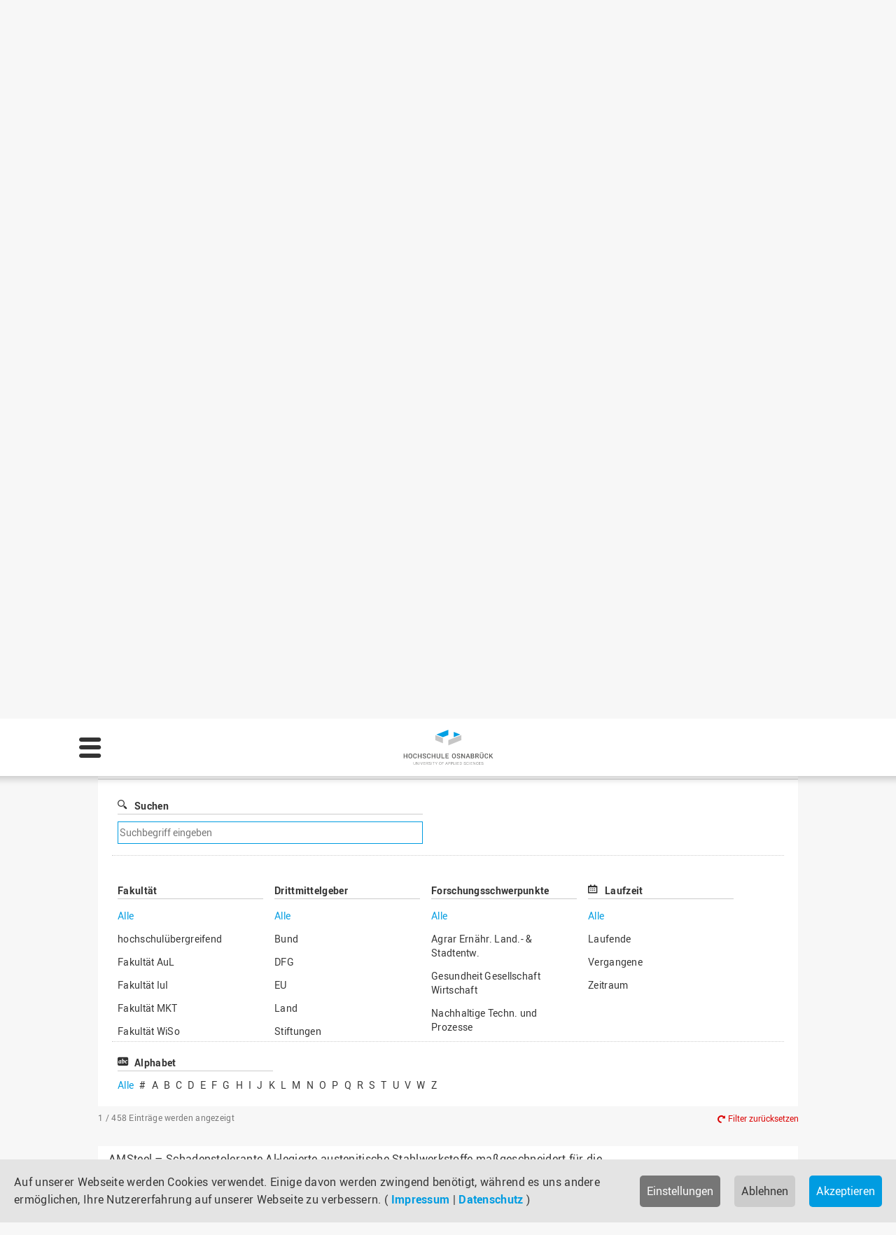

--- FILE ---
content_type: text/html; charset=utf-8
request_url: https://www.hs-osnabrueck.de/forschung/recherche/forschungsdatenbank/az-item/amsteel-schadenstolerante-al-legierte-austenitische-stahlwerkstoffe-massgeschneidert-fuer-die-laser-basierte-additive-fertigung/
body_size: 19561
content:
<!DOCTYPE html>
<html lang="de">
<head><meta http-equiv="X-UA-Compatible" content="IE=edge,chrome=1" />

<meta charset="utf-8">
<!-- 
	======= Umsetzung und Wartung: cron IT GmbH, www.cron.eu =======

	This website is powered by TYPO3 - inspiring people to share!
	TYPO3 is a free open source Content Management Framework initially created by Kasper Skaarhoj and licensed under GNU/GPL.
	TYPO3 is copyright 1998-2026 of Kasper Skaarhoj. Extensions are copyright of their respective owners.
	Information and contribution at https://typo3.org/
-->


<link rel="icon" href="/_assets/23204c9ea37a48984dce020025731aa8/Icons/hsos-favicon.png" type="image/png">
<title>Forschungsdatenbank | Hochschule Osnabrück</title>
<meta name="generator" content="TYPO3 CMS">
<meta name="robots" content="index,follow">
<meta name="viewport" content="width=device-width, initial-scale=1.0">
<meta name="keywords" content="Forschungsprojekte, Suche, Recherche">
<meta name="description" content="Alle geförderten Forschungsprojekte an der Hochschule Osnabrück.">
<meta name="google-site-verification" content="BqEtFWtp7j4D37n1RE0zTGCvZHeZ91fw3P2aoHR4gF4">


<link rel="stylesheet" href="/_assets/23204c9ea37a48984dce020025731aa8/Css/main.min.css?1768227338" media="all">
<link rel="stylesheet" href="/_assets/23204c9ea37a48984dce020025731aa8/Css/print.min.css?1768227342" media="print">
<link rel="stylesheet" href="/_assets/23204c9ea37a48984dce020025731aa8/Css/fonts.min.css?1768227344" media="all">
<link media="all" crossorigin="anonymous" href="https://www.hs-osnabrueck.de/fileadmin/sg_cookie_optin/siteroot-1/cookieOptin.css?1768295344" rel="stylesheet" >


<script src="/_assets/168defa00504c36dfb5bfee5f1b657a0/JavaScript/topwire.js?1748876027" type="module" async="1" defer="defer"></script>
<script src="/typo3temp/assets/compressed/merged-846efe0e9cbe2485a1ea99a89ff85e33.js?1768227556"></script>
<script id="cookieOptinScript" data-ignore="1" crossorigin="anonymous" defer="defer" src="https://www.hs-osnabrueck.de/fileadmin/sg_cookie_optin/siteroot-1/cookieOptin.js?1768295344"></script>
<script id="cookieOptinData" type="application/json">{"cookieGroups":[{"groupName":"essential","label":"Essenziell","description":"Essenzielle Cookies werden f\u00fcr grundlegende Funktionen der Webseite ben\u00f6tigt. Dadurch ist gew\u00e4hrleistet, dass die Webseite einwandfrei funktioniert.","required":true,"cookieData":[{"Name":"cookie_optin","Provider":"sg-cookie-optin","Purpose":"Dieses Cookie wird verwendet, um Ihre Cookie-Einstellungen f\u00fcr diese Website zu speichern.","Lifetime":"1 Jahr","index":0,"crdate":1764675225,"tstamp":1768229667,"pseudo":false},{"Name":"SgCookieOptin.lastPreferences","Provider":"sg-cookie-optin","Purpose":"Dieser Wert speichert Ihre Consent-Einstellungen. Unter anderem eine zuf\u00e4llig generierte ID, f\u00fcr die historische Speicherung Ihrer vorgenommen Einstellungen, falls der Webseiten-Betreiber dies eingestellt hat.","Lifetime":"1 Jahr","index":1,"crdate":1764675225,"tstamp":1768229667,"pseudo":false},{"Name":"","Provider":"","Purpose":"","Lifetime":"","index":2,"crdate":"","tstamp":"","pseudo":true}],"scriptData":[],"loadingHTML":"","loadingJavaScript":""},{"groupName":"tracking","label":"Tracking","description":"Wir verwenden Matomo zur anonymisierten Reichweitenmessung.\r\nIhre IP-Adresse wird gek\u00fcrzt gespeichert; es werden keine nutzerbezogenen Profile erstellt.","googleService":0,"googleName":"","dependentGroups":"","dependentGroupTitles":"","required":false,"cookieData":[],"scriptData":[{"title":"Matomo - Site 5 (HSOS)","script":"var _paq = window._paq = window._paq || [];\r\n  \/* tracker methods like \"setCustomDimension\" should be called before \"trackPageView\" *\/\r\n  _paq.push(['trackPageView']);\r\n  _paq.push(['enableLinkTracking']);\r\n  (function() {\r\n    var u=\"https:\/\/piwik.hs-osnabrueck.de\/\";\r\n    _paq.push(['setTrackerUrl', u+'matomo.php']);\r\n    _paq.push(['setSiteId', '5']);\r\n    var d=document, g=d.createElement('script'), s=d.getElementsByTagName('script')[0];\r\n    g.async=true; g.src=u+'matomo.js'; s.parentNode.insertBefore(g,s);\r\n  })();","html":"<img referrerpolicy=\"no-referrer-when-downgrade\" src=\"https:\/\/piwik.hs-osnabrueck.de\/matomo.php?idsite=5&amp;rec=1\" style=\"border:0\" alt=\"\" \/>","index":0}],"loadingHTML":"<img referrerpolicy=\"no-referrer-when-downgrade\" src=\"https:\/\/piwik.hs-osnabrueck.de\/matomo.php?idsite=5&amp;rec=1\" style=\"border:0\" alt=\"\" \/>\n\n","loadingJavaScript":"https:\/\/www.hs-osnabrueck.de\/fileadmin\/sg_cookie_optin\/siteroot-1\/tracking-0.js","crdate":1764867403,"tstamp":1768229667},{"groupName":"iframes","label":"Externe Inhalte","description":"Wir verwenden auf unserer Website externe Inhalte, um Ihnen zus\u00e4tzliche Informationen, z. B. in Form von YouTube-Videos, anzubieten.","required":false,"cookieData":[]}],"cssData":{"color_box":"#FFFFFF","color_headline":"#333333","color_text":"#666666","color_confirmation_background":"#009ce1","color_confirmation_text":"#FFFFFF","color_checkbox":"#678297","color_checkbox_required":"#767676","color_button_all":"#009ce1","color_button_all_hover":"#678297","color_button_all_text":"#FFFFFF","color_button_specific":"#767676","color_button_specific_hover":"#666666","color_button_specific_text":"#FFFFFF","color_button_essential":"#767676","color_button_essential_hover":"#666666","color_button_essential_text":"#FFFFFF","color_button_close":"#FFFFFF","color_button_close_hover":"#f7f7f7","color_button_close_text":"#333333","color_list":"#8696A9","color_list_text":"#FFFFFF","color_table":"#FFFFFF","color_Table_data_text":"#333333","color_table_header":"#f7f7f7","color_table_header_text":"#333333","color_full_box":"#678297","color_full_headline":"#FFFFFF","color_full_text":"#FFFFFF","color_full_button_close":"#678297","color_full_button_close_hover":"#8696A9","color_full_button_close_text":"#FFFFFF","iframe_color_consent_box_background":"#e4e4e4","iframe_color_button_load_one":"#009ce1","iframe_color_button_load_one_hover":"#678297","iframe_color_button_load_one_text":"#FFFFFF","iframe_color_open_settings":"#009ce1","banner_color_box":"#e4e4e4","banner_color_text":"#333333","banner_color_link_text":"#009ce1","banner_color_button_settings":"#767676","banner_color_button_settings_hover":"#666666","banner_color_button_settings_text":"#FFFFFF","banner_color_button_accept_essential":"#cccccc","banner_color_button_accept_essential_hover":"#c6c6c6","banner_color_button_accept_essential_text":"#333333","banner_color_button_accept":"#009ce1","banner_color_button_accept_hover":"#678297","banner_color_button_accept_text":"#FFFFFF","color_fingerprint_image":"#FFFFFF","color_fingerprint_background":"#009ce1","color_focus_outline":"#009ce1"},"footerLinks":[{"url":"\/impressum\/?disableOptIn=1&cHash=a903216e62185468cc831060ae749054","name":"Impressum","uid":60,"index":0},{"url":"\/datenschutz\/?disableOptIn=1&cHash=062002f0d07b49a10274c9d81c3a73bd","name":"Datenschutz","uid":61,"index":1}],"iFrameGroup":{"groupName":"iframes","label":"Externe Inhalte","description":"Wir verwenden auf unserer Website externe Inhalte, um Ihnen zus\u00e4tzliche Informationen, z. B. in Form von YouTube-Videos, anzubieten.","required":false,"cookieData":[]},"settings":{"banner_enable":true,"banner_force_min_width":0,"version":11,"banner_position":0,"banner_show_settings_button":true,"cookie_lifetime":365,"session_only_essential_cookies":false,"iframe_enabled":true,"minify_generated_data":true,"show_button_close":false,"activate_testing_mode":false,"disable_powered_by":true,"disable_for_this_language":false,"set_cookie_for_domain":"","save_history_webhook":"https:\/\/www.hs-osnabrueck.de\/?saveOptinHistory","cookiebanner_whitelist_regex":"","banner_show_again_interval":14,"identifier":1,"language":0,"render_assets_inline":false,"consider_do_not_track":false,"domains_to_delete_cookies_for":"","subdomain_support":false,"overwrite_baseurl":"","unified_cookie_name":true,"disable_usage_statistics":false,"fingerprint_position":1,"iframe_replacement_background_image":"https:\/\/www.hs-osnabrueck.de\/fileadmin\/Startseite-Slider\/Cookie-Banner\/Overlay_Cookie_Banner_YouTube.png","monochrome_enabled":false,"show_fingerprint":true,"disable_automatic_loading":false,"automatic_script_activation":false,"auto_action_for_bots":0},"textEntries":{"header":"Datenschutzeinstellungen","description":"Auf unserer Webseite werden Cookies verwendet. Einige davon werden zwingend ben\u00f6tigt. Andere erm\u00f6glichen es uns, Ihre Nutzererfahrung auf unserer Webseite zu verbessern.","accept_all_text":"Alle akzeptieren","accept_specific_text":"Speichern & schlie\u00dfen","accept_essential_text":"Nur essenzielle Cookies akzeptieren","extend_box_link_text":"Weitere Informationen anzeigen","extend_box_link_text_close":"Weitere Informationen verstecken","extend_table_link_text":"Cookie-Informationen anzeigen","extend_table_link_text_close":"Cookie-Informationen verstecken","cookie_name_text":"Name","cookie_provider_text":"Anbieter","cookie_purpose_text":"Zweck","cookie_lifetime_text":"Laufzeit","iframe_button_allow_all_text":"Alle externen Inhalte erlauben","iframe_button_allow_one_text":"Einmalig erlauben","iframe_button_reject_text":"Nicht erlauben","iframe_button_load_one_text":"Externen Inhalt laden","iframe_open_settings_text":"Einstellungen anzeigen","iframe_button_load_one_description":"","banner_button_accept_text":"Akzeptieren","banner_button_accept_essential_text":"Ablehnen","banner_button_settings_text":"Einstellungen","banner_description":"Auf unserer Webseite werden Cookies verwendet. Einige davon werden zwingend ben\u00f6tigt, w\u00e4hrend es uns andere erm\u00f6glichen, Ihre Nutzererfahrung auf unserer Webseite zu verbessern.","save_confirmation_text":"Cookie-Einstellungen erfolgreich gespeichert","user_hash_text":"User-Hash","dependent_groups_text":"Abh\u00e4ngig von:","fingerprint_aria_label_text":"Cookies verwalten","contrastToggleAriaLabelText":"Dunkelmodus umschalten"},"placeholders":{"iframe_consent_description":"<p class=\"sg-cookie-optin-box-flash-message\"><\/p>"},"mustacheData":{"template":{"template_html":"<!--googleoff: index-->\n<div data-nosnippet class=\"sg-cookie-optin-box\">\n\t{{#settings.show_button_close}}\n\t\t<span class=\"sg-cookie-optin-box-close-button\">\u2715<\/span>\n\t{{\/settings.show_button_close}}\n\n\t{{#settings.monochrome_enabled}}\n\t<button\n\t\tid=\"sg-cookie-optin-box-toggle-contrast\"\n\t\tclass=\"sg-cookie-optin-box-toggle-contrast\"\n\t\taria-label=\"{{{textEntries.contrastToggleAriaLabelText}}}\"\n\t>\n\t\t<svg xmlns=\"http:\/\/www.w3.org\/2000\/svg\" viewBox=\"0 0 512 512\" role=\"presentation\"><path d=\"M448 256c0-106-86-192-192-192l0 384c106 0 192-86 192-192zM0 256a256 256 0 1 1 512 0A256 256 0 1 1 0 256z\"><\/path><\/svg>\n\t<\/button>\n\t{{\/settings.monochrome_enabled}}\n\n\t<strong class=\"sg-cookie-optin-box-header\">{{{textEntries.header}}}<\/strong>\n\t<p class=\"sg-cookie-optin-box-description\">{{{textEntries.description}}}<\/p>\n\n\t<ul class=\"sg-cookie-optin-box-cookie-list\">\n\t\t{{#cookieGroups}}\n\t\t\t<li class=\"sg-cookie-optin-box-cookie-list-item\">\n\t\t\t\t<label >\n\t\t\t\t\t<input class=\"sg-cookie-optin-checkbox\"\n\t\t\t\t\t   type=\"checkbox\"\n\t\t\t\t\t   name=\"cookies[]\"\n\t\t\t\t\t   value=\"{{groupName}}\"\n\t\t\t\t\t   {{#required}}checked=\"1\"{{\/required}}\n\t\t\t\t\t   {{#required}}disabled=\"1\"{{\/required}}>\n\t\t\t\t\t<span class=\"sg-cookie-optin-checkbox-label\" role=\"checkbox\"\n\t\t\t\t\t\t  {{#required}}aria-checked=\"true\"{{\/required}}\n\t\t\t\t\t\t  {{#required}}aria-disabled=\"true\"{{\/required}}\n\t\t\t\t\t\t  {{^required}}aria-checked=\"false\"{{\/required}}>{{{label}}}<\/span>\n\t\t\t\t<\/label>\n\t\t\t<\/li>\n\t\t{{\/cookieGroups}}\n\t<\/ul>\n\n\t<div class=\"sg-cookie-optin-box-button\">\n\t\t<button  class=\"sg-cookie-optin-box-button-accept-all\">{{{textEntries.accept_all_text}}}<\/button>\n\t\t<button  class=\"sg-cookie-optin-box-button-accept-specific\">{{{textEntries.accept_specific_text}}}<\/button>\n\t\t<button  class=\"sg-cookie-optin-box-button-accept-essential\">{{{textEntries.accept_essential_text}}}<\/button>\n\t<\/div>\n\n\t<ul class=\"sg-cookie-optin-box-cookie-detail-list\" aria-hidden=\"true\">\n\t\t{{#cookieGroups}}\n\t\t\t<li class=\"sg-cookie-optin-box-cookie-detail-list-item\">\n\t\t\t\t<strong class=\"sg-cookie-optin-box-cookie-detail-header\">{{{label}}}<\/strong>\n\t\t\t\t<p class=\"sg-cookie-optin-box-cookie-detail-description\">{{{description}}}<\/p>\n\t\t\t\t{{#dependentGroups}}\n\t\t\t\t<div class=\"sg-cookie-optin-dependent-groups\">{{{textEntries.dependent_groups_text}}} {{dependentGroupTitles}}<\/div>\n\t\t\t\t{{\/dependentGroups}}\n\n\t\t\t\t<div class=\"sg-cookie-optin-box-cookie-detail-sublist\" aria-hidden=\"true\">\n\t\t\t\t\t{{#cookieData}}\n\t\t\t\t\t\t{{^pseudo}}\n\t\t\t\t\t\t\t<table role=\"grid\">\n\t\t\t\t\t\t\t\t<tbody role=\"rowgroup\">\n\t\t\t\t\t\t\t\t\t{{#index}}<tr role=\"row\" class=\"divider\"><td role=\"cell\" colspan=\"2\">&nbsp;<\/td><\/tr>{{\/index}}\n\t\t\t\t\t\t\t\t\t<tr role=\"row\">\n\t\t\t\t\t\t\t\t\t\t<th scope=\"row\">{{{textEntries.cookie_name_text}}}<\/th>\n\t\t\t\t\t\t\t\t\t\t<td role=\"cell\">{{{Name}}}<\/td>\n\t\t\t\t\t\t\t\t\t<\/tr>\n\t\t\t\t\t\t\t\t\t<tr role=\"row\">\n\t\t\t\t\t\t\t\t\t\t<th scope=\"row\">{{{textEntries.cookie_provider_text}}}<\/th>\n\t\t\t\t\t\t\t\t\t\t<td role=\"cell\">{{{Provider}}}<\/td>\n\t\t\t\t\t\t\t\t\t<\/tr>\n\t\t\t\t\t\t\t\t\t<tr role=\"row\">\n\t\t\t\t\t\t\t\t\t\t<th scope=\"row\">{{{textEntries.cookie_lifetime_text}}}<\/th>\n\t\t\t\t\t\t\t\t\t\t<td role=\"cell\">{{{Lifetime}}}<\/td>\n\t\t\t\t\t\t\t\t\t<\/tr>\n\t\t\t\t\t\t\t\t\t<tr role=\"row\">\n\t\t\t\t\t\t\t\t\t\t<th scope=\"row\">{{{textEntries.cookie_purpose_text}}}<\/th>\n\t\t\t\t\t\t\t\t\t\t<td role=\"cell\" class=\"sg-cookie-optin-box-table-reason\">{{{Purpose}}}<\/td>\n\t\t\t\t\t\t\t\t\t<\/tr>\n\t\t\t\t\t\t\t\t<\/tbody>\n\t\t\t\t\t\t\t<\/table>\n\t\t\t\t\t\t{{\/pseudo}}\n\t\t\t\t\t{{\/cookieData}}\n\t\t\t\t<\/div>\n\n\t\t\t\t{{#cookieData}}\n\t\t\t\t\t{{^index}}<a role=\"button\" class=\"sg-cookie-optin-box-sublist-open-more-link\" aria-expanded=\"false\" href=\"#\">{{{textEntries.extend_table_link_text}}}\n\t\t\t\t\t\t<span>\n\t\t\t\t\t\t\t<svg class=\"sg-cookie-optin-box-sublist-open-more-symbol\" fill='currentColor' xmlns='http:\/\/www.w3.org\/2000\/svg'\n\t\t\t\t\t\t\t\t viewBox='0 0 512 512' aria-hidden=\"true\" focusable=\"false\">\n\t\t\t\t\t\t\t\t<path d='M504 256c0 137-111 248-248 248S8 393 8 256 119 8 256 8s248 111 248 248zM273 369.9l135.5-135.5c9.4-9.4 9.4-24.6 0-33.9l-17-17c-9.4-9.4-24.6-9.4-33.9 0L256 285.1 154.4 183.5c-9.4-9.4-24.6-9.4-33.9 0l-17 17c-9.4 9.4-9.4 24.6 0 33.9L239 369.9c9.4 9.4 24.6 9.4 34 0z'\/>\n\t\t\t\t\t\t\t<\/svg>\n\t\t\t\t\t\t<\/span>\n\t\t\t\t\t<\/a>{{\/index}}\n\t\t\t\t{{\/cookieData}}\n\t\t\t<\/li>\n\t\t{{\/cookieGroups}}\n\t<\/ul>\n\n\t<div class=\"sg-cookie-optin-box-open-more\">\n\t\t<a class=\"sg-cookie-optin-box-open-more-link\" aria-expanded=\"false\" href=\"#\">{{{textEntries.extend_box_link_text}}}\n\t\t\t<span>\n\t\t\t\t<svg class=\"sg-cookie-optin-box-sublist-open-more-symbol\" fill='currentColor' xmlns='http:\/\/www.w3.org\/2000\/svg'\n\t\t\t\t\t viewBox='0 0 512 512' aria-hidden=\"true\" focusable=\"false\">\n\t\t\t\t\t<path d='M504 256c0 137-111 248-248 248S8 393 8 256 119 8 256 8s248 111 248 248zM273 369.9l135.5-135.5c9.4-9.4 9.4-24.6 0-33.9l-17-17c-9.4-9.4-24.6-9.4-33.9 0L256 285.1 154.4 183.5c-9.4-9.4-24.6-9.4-33.9 0l-17 17c-9.4 9.4-9.4 24.6 0 33.9L239 369.9c9.4 9.4 24.6 9.4 34 0z'\/>\n\t\t\t\t<\/svg>\n\t\t\t<\/span>\n\t\t<\/a>\n\t<\/div>\n\n\t<div class=\"sg-cookie-optin-box-footer\">\n\t\t<div class=\"sg-cookie-optin-box-copyright\">\n\t\t\t<a  class=\"sg-cookie-optin-box-copyright-link{{#settings.disable_powered_by}} sg-cookie-optin-box-copyright-link-hidden{{\/settings.disable_powered_by}}\"\n\t\t\t   href=\"https:\/\/www.sgalinski.de\/typo3-produkte-webentwicklung\/sgalinski-cookie-optin\/\"\n\t\t\t   rel=\"noopener\"\n\t\t\t   target=\"_blank\">\n\t\t\t\tPowered by<br>sgalinski Cookie Consent\n\t\t\t<\/a>\n\t\t<\/div>\n\n\t\t<div class=\"sg-cookie-optin-box-footer-links\">\n\t\t\t{{#footerLinks}}\n\t\t\t\t{{#index}}\n\t\t\t\t\t<span class=\"sg-cookie-optin-box-footer-divider\"> | <\/span>\n\t\t\t\t{{\/index}}\n\n\t\t\t\t<a  class=\"sg-cookie-optin-box-footer-link\" href=\"{{url}}\" target=\"_blank\">{{{name}}}<\/a>\n\t\t\t{{\/footerLinks}}\n\t\t<\/div>\n\n\t\t<div class=\"sg-cookie-optin-box-footer-user-hash-container\">\n\t\t\t{{{textEntries.user_hash_text}}}: <span class=\"sg-cookie-optin-box-footer-user-hash\"><\/span>\n\t\t<\/div>\n\t<\/div>\n<\/div>\n<!--googleon: index-->\n","template_overwritten":0,"template_selection":0,"markup":"<!--googleoff: index-->\n<div data-nosnippet class=\"sg-cookie-optin-box\">\n\n\n\t<strong class=\"sg-cookie-optin-box-header\">Datenschutzeinstellungen<\/strong>\n\t<p class=\"sg-cookie-optin-box-description\">Auf unserer Webseite werden Cookies verwendet. Einige davon werden zwingend ben\u00f6tigt. Andere erm\u00f6glichen es uns, Ihre Nutzererfahrung auf unserer Webseite zu verbessern.<\/p>\n\n\t<ul class=\"sg-cookie-optin-box-cookie-list\">\n\t\t\t<li class=\"sg-cookie-optin-box-cookie-list-item\">\n\t\t\t\t<label >\n\t\t\t\t\t<input class=\"sg-cookie-optin-checkbox\"\n\t\t\t\t\t   type=\"checkbox\"\n\t\t\t\t\t   name=\"cookies[]\"\n\t\t\t\t\t   value=\"essential\"\n\t\t\t\t\t   checked=\"1\"\n\t\t\t\t\t   disabled=\"1\">\n\t\t\t\t\t<span class=\"sg-cookie-optin-checkbox-label\" role=\"checkbox\"\n\t\t\t\t\t\t  aria-checked=\"true\"\n\t\t\t\t\t\t  aria-disabled=\"true\"\n\t\t\t\t\t\t  >Essenziell<\/span>\n\t\t\t\t<\/label>\n\t\t\t<\/li>\n\t\t\t<li class=\"sg-cookie-optin-box-cookie-list-item\">\n\t\t\t\t<label >\n\t\t\t\t\t<input class=\"sg-cookie-optin-checkbox\"\n\t\t\t\t\t   type=\"checkbox\"\n\t\t\t\t\t   name=\"cookies[]\"\n\t\t\t\t\t   value=\"tracking\"\n\t\t\t\t\t   \n\t\t\t\t\t   >\n\t\t\t\t\t<span class=\"sg-cookie-optin-checkbox-label\" role=\"checkbox\"\n\t\t\t\t\t\t  \n\t\t\t\t\t\t  \n\t\t\t\t\t\t  aria-checked=\"false\">Tracking<\/span>\n\t\t\t\t<\/label>\n\t\t\t<\/li>\n\t\t\t<li class=\"sg-cookie-optin-box-cookie-list-item\">\n\t\t\t\t<label >\n\t\t\t\t\t<input class=\"sg-cookie-optin-checkbox\"\n\t\t\t\t\t   type=\"checkbox\"\n\t\t\t\t\t   name=\"cookies[]\"\n\t\t\t\t\t   value=\"iframes\"\n\t\t\t\t\t   \n\t\t\t\t\t   >\n\t\t\t\t\t<span class=\"sg-cookie-optin-checkbox-label\" role=\"checkbox\"\n\t\t\t\t\t\t  \n\t\t\t\t\t\t  \n\t\t\t\t\t\t  aria-checked=\"false\">Externe Inhalte<\/span>\n\t\t\t\t<\/label>\n\t\t\t<\/li>\n\t<\/ul>\n\n\t<div class=\"sg-cookie-optin-box-button\">\n\t\t<button  class=\"sg-cookie-optin-box-button-accept-all\">Alle akzeptieren<\/button>\n\t\t<button  class=\"sg-cookie-optin-box-button-accept-specific\">Speichern & schlie\u00dfen<\/button>\n\t\t<button  class=\"sg-cookie-optin-box-button-accept-essential\">Nur essenzielle Cookies akzeptieren<\/button>\n\t<\/div>\n\n\t<ul class=\"sg-cookie-optin-box-cookie-detail-list\" aria-hidden=\"true\">\n\t\t\t<li class=\"sg-cookie-optin-box-cookie-detail-list-item\">\n\t\t\t\t<strong class=\"sg-cookie-optin-box-cookie-detail-header\">Essenziell<\/strong>\n\t\t\t\t<p class=\"sg-cookie-optin-box-cookie-detail-description\">Essenzielle Cookies werden f\u00fcr grundlegende Funktionen der Webseite ben\u00f6tigt. Dadurch ist gew\u00e4hrleistet, dass die Webseite einwandfrei funktioniert.<\/p>\n\n\t\t\t\t<div class=\"sg-cookie-optin-box-cookie-detail-sublist\" aria-hidden=\"true\">\n\t\t\t\t\t\t\t<table role=\"grid\">\n\t\t\t\t\t\t\t\t<tbody role=\"rowgroup\">\n\t\t\t\t\t\t\t\t\t\n\t\t\t\t\t\t\t\t\t<tr role=\"row\">\n\t\t\t\t\t\t\t\t\t\t<th scope=\"row\">Name<\/th>\n\t\t\t\t\t\t\t\t\t\t<td role=\"cell\">cookie_optin<\/td>\n\t\t\t\t\t\t\t\t\t<\/tr>\n\t\t\t\t\t\t\t\t\t<tr role=\"row\">\n\t\t\t\t\t\t\t\t\t\t<th scope=\"row\">Anbieter<\/th>\n\t\t\t\t\t\t\t\t\t\t<td role=\"cell\">sg-cookie-optin<\/td>\n\t\t\t\t\t\t\t\t\t<\/tr>\n\t\t\t\t\t\t\t\t\t<tr role=\"row\">\n\t\t\t\t\t\t\t\t\t\t<th scope=\"row\">Laufzeit<\/th>\n\t\t\t\t\t\t\t\t\t\t<td role=\"cell\">1 Jahr<\/td>\n\t\t\t\t\t\t\t\t\t<\/tr>\n\t\t\t\t\t\t\t\t\t<tr role=\"row\">\n\t\t\t\t\t\t\t\t\t\t<th scope=\"row\">Zweck<\/th>\n\t\t\t\t\t\t\t\t\t\t<td role=\"cell\" class=\"sg-cookie-optin-box-table-reason\">Dieses Cookie wird verwendet, um Ihre Cookie-Einstellungen f\u00fcr diese Website zu speichern.<\/td>\n\t\t\t\t\t\t\t\t\t<\/tr>\n\t\t\t\t\t\t\t\t<\/tbody>\n\t\t\t\t\t\t\t<\/table>\n\t\t\t\t\t\t\t<table role=\"grid\">\n\t\t\t\t\t\t\t\t<tbody role=\"rowgroup\">\n\t\t\t\t\t\t\t\t\t<tr role=\"row\" class=\"divider\"><td role=\"cell\" colspan=\"2\">&nbsp;<\/td><\/tr>\n\t\t\t\t\t\t\t\t\t<tr role=\"row\">\n\t\t\t\t\t\t\t\t\t\t<th scope=\"row\">Name<\/th>\n\t\t\t\t\t\t\t\t\t\t<td role=\"cell\">SgCookieOptin.lastPreferences<\/td>\n\t\t\t\t\t\t\t\t\t<\/tr>\n\t\t\t\t\t\t\t\t\t<tr role=\"row\">\n\t\t\t\t\t\t\t\t\t\t<th scope=\"row\">Anbieter<\/th>\n\t\t\t\t\t\t\t\t\t\t<td role=\"cell\">sg-cookie-optin<\/td>\n\t\t\t\t\t\t\t\t\t<\/tr>\n\t\t\t\t\t\t\t\t\t<tr role=\"row\">\n\t\t\t\t\t\t\t\t\t\t<th scope=\"row\">Laufzeit<\/th>\n\t\t\t\t\t\t\t\t\t\t<td role=\"cell\">1 Jahr<\/td>\n\t\t\t\t\t\t\t\t\t<\/tr>\n\t\t\t\t\t\t\t\t\t<tr role=\"row\">\n\t\t\t\t\t\t\t\t\t\t<th scope=\"row\">Zweck<\/th>\n\t\t\t\t\t\t\t\t\t\t<td role=\"cell\" class=\"sg-cookie-optin-box-table-reason\">Dieser Wert speichert Ihre Consent-Einstellungen. Unter anderem eine zuf\u00e4llig generierte ID, f\u00fcr die historische Speicherung Ihrer vorgenommen Einstellungen, falls der Webseiten-Betreiber dies eingestellt hat.<\/td>\n\t\t\t\t\t\t\t\t\t<\/tr>\n\t\t\t\t\t\t\t\t<\/tbody>\n\t\t\t\t\t\t\t<\/table>\n\t\t\t\t<\/div>\n\n\t\t\t\t\t<a role=\"button\" class=\"sg-cookie-optin-box-sublist-open-more-link\" aria-expanded=\"false\" href=\"#\">Cookie-Informationen anzeigen\n\t\t\t\t\t\t<span>\n\t\t\t\t\t\t\t<svg class=\"sg-cookie-optin-box-sublist-open-more-symbol\" fill='currentColor' xmlns='http:\/\/www.w3.org\/2000\/svg'\n\t\t\t\t\t\t\t\t viewBox='0 0 512 512' aria-hidden=\"true\" focusable=\"false\">\n\t\t\t\t\t\t\t\t<path d='M504 256c0 137-111 248-248 248S8 393 8 256 119 8 256 8s248 111 248 248zM273 369.9l135.5-135.5c9.4-9.4 9.4-24.6 0-33.9l-17-17c-9.4-9.4-24.6-9.4-33.9 0L256 285.1 154.4 183.5c-9.4-9.4-24.6-9.4-33.9 0l-17 17c-9.4 9.4-9.4 24.6 0 33.9L239 369.9c9.4 9.4 24.6 9.4 34 0z'\/>\n\t\t\t\t\t\t\t<\/svg>\n\t\t\t\t\t\t<\/span>\n\t\t\t\t\t<\/a>\n\t\t\t\t\t\n\t\t\t\t\t\n\t\t\t<\/li>\n\t\t\t<li class=\"sg-cookie-optin-box-cookie-detail-list-item\">\n\t\t\t\t<strong class=\"sg-cookie-optin-box-cookie-detail-header\">Tracking<\/strong>\n\t\t\t\t<p class=\"sg-cookie-optin-box-cookie-detail-description\">Wir verwenden Matomo zur anonymisierten Reichweitenmessung.\r\nIhre IP-Adresse wird gek\u00fcrzt gespeichert; es werden keine nutzerbezogenen Profile erstellt.<\/p>\n\n\t\t\t\t<div class=\"sg-cookie-optin-box-cookie-detail-sublist\" aria-hidden=\"true\">\n\t\t\t\t<\/div>\n\n\t\t\t<\/li>\n\t\t\t<li class=\"sg-cookie-optin-box-cookie-detail-list-item\">\n\t\t\t\t<strong class=\"sg-cookie-optin-box-cookie-detail-header\">Externe Inhalte<\/strong>\n\t\t\t\t<p class=\"sg-cookie-optin-box-cookie-detail-description\">Wir verwenden auf unserer Website externe Inhalte, um Ihnen zus\u00e4tzliche Informationen, z. B. in Form von YouTube-Videos, anzubieten.<\/p>\n\n\t\t\t\t<div class=\"sg-cookie-optin-box-cookie-detail-sublist\" aria-hidden=\"true\">\n\t\t\t\t<\/div>\n\n\t\t\t<\/li>\n\t<\/ul>\n\n\t<div class=\"sg-cookie-optin-box-open-more\">\n\t\t<a class=\"sg-cookie-optin-box-open-more-link\" aria-expanded=\"false\" href=\"#\">Weitere Informationen anzeigen\n\t\t\t<span>\n\t\t\t\t<svg class=\"sg-cookie-optin-box-sublist-open-more-symbol\" fill='currentColor' xmlns='http:\/\/www.w3.org\/2000\/svg'\n\t\t\t\t\t viewBox='0 0 512 512' aria-hidden=\"true\" focusable=\"false\">\n\t\t\t\t\t<path d='M504 256c0 137-111 248-248 248S8 393 8 256 119 8 256 8s248 111 248 248zM273 369.9l135.5-135.5c9.4-9.4 9.4-24.6 0-33.9l-17-17c-9.4-9.4-24.6-9.4-33.9 0L256 285.1 154.4 183.5c-9.4-9.4-24.6-9.4-33.9 0l-17 17c-9.4 9.4-9.4 24.6 0 33.9L239 369.9c9.4 9.4 24.6 9.4 34 0z'\/>\n\t\t\t\t<\/svg>\n\t\t\t<\/span>\n\t\t<\/a>\n\t<\/div>\n\n\t<div class=\"sg-cookie-optin-box-footer\">\n\t\t<div class=\"sg-cookie-optin-box-copyright\">\n\t\t\t<a  class=\"sg-cookie-optin-box-copyright-link sg-cookie-optin-box-copyright-link-hidden\"\n\t\t\t   href=\"https:\/\/www.sgalinski.de\/typo3-produkte-webentwicklung\/sgalinski-cookie-optin\/\"\n\t\t\t   rel=\"noopener\"\n\t\t\t   target=\"_blank\">\n\t\t\t\tPowered by<br>sgalinski Cookie Consent\n\t\t\t<\/a>\n\t\t<\/div>\n\n\t\t<div class=\"sg-cookie-optin-box-footer-links\">\n\n\t\t\t\t<a  class=\"sg-cookie-optin-box-footer-link\" href=\"\/impressum\/?disableOptIn=1&amp;cHash=a903216e62185468cc831060ae749054\" target=\"_blank\">Impressum<\/a>\n\t\t\t\t\t<span class=\"sg-cookie-optin-box-footer-divider\"> | <\/span>\n\n\t\t\t\t<a  class=\"sg-cookie-optin-box-footer-link\" href=\"\/datenschutz\/?disableOptIn=1&amp;cHash=062002f0d07b49a10274c9d81c3a73bd\" target=\"_blank\">Datenschutz<\/a>\n\t\t<\/div>\n\n\t\t<div class=\"sg-cookie-optin-box-footer-user-hash-container\">\n\t\t\tUser-Hash: <span class=\"sg-cookie-optin-box-footer-user-hash\"><\/span>\n\t\t<\/div>\n\t<\/div>\n<\/div>\n<!--googleon: index-->\n"},"banner":{"banner_html":"<div class=\"sg-cookie-optin-banner {{^settings.banner_position}}sg-cookie-optin-banner-bottom{{\/settings.banner_position}}\">\n\t<div class=\"sg-cookie-optin-box\">\n\t\t<div class=\"sg-cookie-optin-banner-content\">\n\t\t\t<p class=\"sg-cookie-optin-banner-description\">\n\t\t\t\t{{{textEntries.banner_description}}}\n\n\t\t\t\t{{#footerLinks}}\n\t\t\t\t\t{{#index}}\n\t\t\t\t\t\t(\n\t\t\t\t\t{{\/index}}\n\t\t\t\t{{\/footerLinks}}\n\n\t\t\t\t{{#footerLinks}}\n\t\t\t\t\t{{#index}}\n\t\t\t\t\t\t<span class=\"sg-cookie-optin-box-footer-divider\"> | <\/span>\n\t\t\t\t\t{{\/index}}\n\n\t\t\t\t\t<a class=\"sg-cookie-optin-box-footer-link\" href=\"{{url}}\" target=\"_blank\">{{{name}}}<\/a>\n\t\t\t\t{{\/footerLinks}}\n\n\t\t\t\t{{#footerLinks}}\n\t\t\t\t\t{{#index}}\n\t\t\t\t\t\t)\n\t\t\t\t\t{{\/index}}\n\t\t\t\t{{\/footerLinks}}\n\t\t\t<\/p>\n\n\t\t\t<div class=\"sg-cookie-optin-banner-button\">\n\t\t\t\t{{#settings.banner_show_settings_button}}\n\t\t\t\t\t<button class=\"sg-cookie-optin-banner-button-settings\">{{{textEntries.banner_button_settings_text}}}<\/button>\n\t\t\t\t{{\/settings.banner_show_settings_button}}\n\n\t\t\t\t<button class=\"sg-cookie-optin-banner-button-accept-essential\">{{{textEntries.banner_button_accept_essential_text}}}<\/button>\n\t\t\t\t<button class=\"sg-cookie-optin-banner-button-accept\">{{{textEntries.banner_button_accept_text}}}<\/button>\n\t\t\t<\/div>\n\t\t<\/div>\n\t<\/div>\n<\/div>\n","banner_overwritten":0,"markup":"<div class=\"sg-cookie-optin-banner sg-cookie-optin-banner-bottom\">\n\t<div class=\"sg-cookie-optin-box\">\n\t\t<div class=\"sg-cookie-optin-banner-content\">\n\t\t\t<p class=\"sg-cookie-optin-banner-description\">\n\t\t\t\tAuf unserer Webseite werden Cookies verwendet. Einige davon werden zwingend ben\u00f6tigt, w\u00e4hrend es uns andere erm\u00f6glichen, Ihre Nutzererfahrung auf unserer Webseite zu verbessern.\n\n\t\t\t\t\t\t(\n\n\n\t\t\t\t\t<a class=\"sg-cookie-optin-box-footer-link\" href=\"\/impressum\/?disableOptIn=1&amp;cHash=a903216e62185468cc831060ae749054\" target=\"_blank\">Impressum<\/a>\n\t\t\t\t\t\t<span class=\"sg-cookie-optin-box-footer-divider\"> | <\/span>\n\n\t\t\t\t\t<a class=\"sg-cookie-optin-box-footer-link\" href=\"\/datenschutz\/?disableOptIn=1&amp;cHash=062002f0d07b49a10274c9d81c3a73bd\" target=\"_blank\">Datenschutz<\/a>\n\n\t\t\t\t\t\t)\n\t\t\t<\/p>\n\n\t\t\t<div class=\"sg-cookie-optin-banner-button\">\n\t\t\t\t\t<button class=\"sg-cookie-optin-banner-button-settings\">Einstellungen<\/button>\n\n\t\t\t\t<button class=\"sg-cookie-optin-banner-button-accept-essential\">Ablehnen<\/button>\n\t\t\t\t<button class=\"sg-cookie-optin-banner-button-accept\">Akzeptieren<\/button>\n\t\t\t<\/div>\n\t\t<\/div>\n\t<\/div>\n<\/div>\n"},"iframe":{"iframe_html":"<div class=\"sg-cookie-optin-box\">\n\t{{#settings.show_button_close}}\n\t\t<span class=\"sg-cookie-optin-box-close-button\">\u2715<\/span>\n\t{{\/settings.show_button_close}}\n\n\t<strong class=\"sg-cookie-optin-box-header\">{{{iFrameGroup.label}}}<\/strong>\n\t<p class=\"sg-cookie-optin-box-description\">{{{iFrameGroup.description}}}<\/p>\n\n\t<div class=\"sg-cookie-optin-box-button\">\n\t\t<button  class=\"sg-cookie-optin-box-button-accept-all\">{{{textEntries.iframe_button_allow_all_text}}}<\/button>\n\t\t<button  class=\"sg-cookie-optin-box-button-accept-specific\">{{{textEntries.iframe_button_allow_one_text}}}<\/button>\n\t\t<button  class=\"sg-cookie-optin-box-button-iframe-reject\">{{{textEntries.iframe_button_reject_text}}}<\/button>\n\t<\/div>\n\n\t{{{placeholders.iframe_consent_description}}}\n\n\t<div class=\"sg-cookie-optin-box-footer\">\n\t\t<div class=\"sg-cookie-optin-box-copyright\">\n\t\t\t<a  class=\"sg-cookie-optin-box-copyright-link{{#settings.disable_powered_by}} sg-cookie-optin-box-copyright-link-hidden{{\/settings.disable_powered_by}}\"\n\t\t\t   href=\"https:\/\/www.sgalinski.de\/typo3-produkte-webentwicklung\/sgalinski-cookie-optin\/\"\n\t\t\t   rel=\"noopener\"\n\t\t\t   target=\"_blank\">\n\t\t\t\tPowered by<br>sgalinski Cookie Consent\n\t\t\t<\/a>\n\t\t<\/div>\n\n\t\t<div class=\"sg-cookie-optin-box-footer-links\">\n\t\t\t{{#footerLinks}}\n\t\t\t{{#index}}\n\t\t\t<span class=\"sg-cookie-optin-box-footer-divider\"> | <\/span>\n\t\t\t{{\/index}}\n\t\t\t<a  class=\"sg-cookie-optin-box-footer-link\" href=\"{{url}}\" target=\"_blank\">{{{name}}}<\/a>\n\t\t\t{{\/footerLinks}}\n\t\t<\/div>\n\t<\/div>\n<\/div>\n","iframe_overwritten":0,"markup":"<div class=\"sg-cookie-optin-box\">\n\n\t<strong class=\"sg-cookie-optin-box-header\">Externe Inhalte<\/strong>\n\t<p class=\"sg-cookie-optin-box-description\">Wir verwenden auf unserer Website externe Inhalte, um Ihnen zus\u00e4tzliche Informationen, z. B. in Form von YouTube-Videos, anzubieten.<\/p>\n\n\t<div class=\"sg-cookie-optin-box-button\">\n\t\t<button  class=\"sg-cookie-optin-box-button-accept-all\">Alle externen Inhalte erlauben<\/button>\n\t\t<button  class=\"sg-cookie-optin-box-button-accept-specific\">Einmalig erlauben<\/button>\n\t\t<button  class=\"sg-cookie-optin-box-button-iframe-reject\">Nicht erlauben<\/button>\n\t<\/div>\n\n\t<p class=\"sg-cookie-optin-box-flash-message\"><\/p>\n\n\t<div class=\"sg-cookie-optin-box-footer\">\n\t\t<div class=\"sg-cookie-optin-box-copyright\">\n\t\t\t<a  class=\"sg-cookie-optin-box-copyright-link sg-cookie-optin-box-copyright-link-hidden\"\n\t\t\t   href=\"https:\/\/www.sgalinski.de\/typo3-produkte-webentwicklung\/sgalinski-cookie-optin\/\"\n\t\t\t   rel=\"noopener\"\n\t\t\t   target=\"_blank\">\n\t\t\t\tPowered by<br>sgalinski Cookie Consent\n\t\t\t<\/a>\n\t\t<\/div>\n\n\t\t<div class=\"sg-cookie-optin-box-footer-links\">\n\t\t\t<a  class=\"sg-cookie-optin-box-footer-link\" href=\"\/impressum\/?disableOptIn=1&amp;cHash=a903216e62185468cc831060ae749054\" target=\"_blank\">Impressum<\/a>\n\t\t\t<span class=\"sg-cookie-optin-box-footer-divider\"> | <\/span>\n\t\t\t<a  class=\"sg-cookie-optin-box-footer-link\" href=\"\/datenschutz\/?disableOptIn=1&amp;cHash=062002f0d07b49a10274c9d81c3a73bd\" target=\"_blank\">Datenschutz<\/a>\n\t\t<\/div>\n\t<\/div>\n<\/div>\n"},"iframeReplacement":{"iframe_replacement_html":"<button class=\"sg-cookie-optin-iframe-consent-accept\">{{{textEntries.iframe_button_load_one_text}}}<\/button>\n{{{placeholders.iframe_consent_description}}}\n<a class=\"sg-cookie-optin-iframe-consent-link\">{{{textEntries.iframe_open_settings_text}}}<\/a>\n","iframe_replacement_overwritten":0,"markup":"<button class=\"sg-cookie-optin-iframe-consent-accept\">Externen Inhalt laden<\/button>\n<p class=\"sg-cookie-optin-box-flash-message\"><\/p>\n<a class=\"sg-cookie-optin-iframe-consent-link\">Einstellungen anzeigen<\/a>\n"},"iframeWhitelist":{"iframe_whitelist_regex":"^https:\\\/\\\/www\\.google\\.com\\\/recaptcha\\\/","markup":"^https:\\\/\\\/www\\.google\\.com\\\/recaptcha\\\/"},"services":{"youtube":{"rendered":"<p><small>Das Video wird erst nach Ihrer Einwilligung geladen. Dabei k\u00f6nnen Daten an YouTube \u00fcbermittelt und Cookies gesetzt werden.<\/small><\/p>\r\n<button class=\"sg-cookie-optin-iframe-consent-accept\">YouTube-Video laden<\/button>\r\n<p class=\"sg-cookie-optin-box-flash-message\"><\/p>\r\n<a class=\"sg-cookie-optin-iframe-consent-link\">Einstellungen anzeigen<\/a>","mustache":"<p><small>Das Video wird erst nach Ihrer Einwilligung geladen. Dabei k\u00f6nnen Daten an YouTube \u00fcbermittelt und Cookies gesetzt werden.<\/small><\/p>\r\n<button class=\"sg-cookie-optin-iframe-consent-accept\">YouTube-Video laden<\/button>\r\n{{{placeholders.iframe_consent_description}}}\r\n<a class=\"sg-cookie-optin-iframe-consent-link\">{{{textEntries.iframe_open_settings_text}}}<\/a>","replacement_html_overwritten":1,"replacement_background_image":"","regex":"youtube"},"google-maps":{"rendered":"<p><small>Die Google-Karte wird erst nach Ihrer Einwilligung geladen. Dabei k\u00f6nnen Daten an Google \u00fcbermittelt und Cookies gesetzt werden.<\/small><\/p>\r\n<button class=\"sg-cookie-optin-iframe-consent-accept\">Google-Karte laden<\/button>\r\n<p class=\"sg-cookie-optin-box-flash-message\"><\/p>\r\n<a class=\"sg-cookie-optin-iframe-consent-link\">Einstellungen anzeigen<\/a>","mustache":"<p><small>Die Google-Karte wird erst nach Ihrer Einwilligung geladen. Dabei k\u00f6nnen Daten an Google \u00fcbermittelt und Cookies gesetzt werden.<\/small><\/p>\r\n<button class=\"sg-cookie-optin-iframe-consent-accept\">Google-Karte laden<\/button>\r\n{{{placeholders.iframe_consent_description}}}\r\n<a class=\"sg-cookie-optin-iframe-consent-link\">{{{textEntries.iframe_open_settings_text}}}<\/a>","replacement_html_overwritten":1,"replacement_background_image":"https:\/\/www.hs-osnabrueck.de\/fileadmin\/Startseite-Slider\/Cookie-Banner\/Overlay_Cookie_Banner_Maps.png","regex":"maps"},"matomo":{"rendered":"<button class=\"sg-cookie-optin-iframe-consent-accept\">Externen Inhalt laden<\/button>\n<p class=\"sg-cookie-optin-box-flash-message\"><\/p>\n<a class=\"sg-cookie-optin-iframe-consent-link\">Einstellungen anzeigen<\/a>\n","mustache":"<button class=\"sg-cookie-optin-iframe-consent-accept\">{{{textEntries.iframe_button_load_one_text}}}<\/button>\r\n{{{placeholders.iframe_consent_description}}}\r\n<a class=\"sg-cookie-optin-iframe-consent-link\">{{{textEntries.iframe_open_settings_text}}}<\/a>","replacement_html_overwritten":0,"replacement_background_image":"","regex":""},"podigee":{"rendered":"<p><small>Der Podcast wird erst nach Ihrer Einwilligung geladen. Dabei k\u00f6nnen Daten an Podigee \u00fcbermittelt und Cookies gesetzt werden.<\/small><\/p>\r\n<button class=\"sg-cookie-optin-iframe-consent-accept\">Podcast laden<\/button>\r\n<p class=\"sg-cookie-optin-box-flash-message\"><\/p>\r\n<a class=\"sg-cookie-optin-iframe-consent-link\">Einstellungen anzeigen<\/a>","mustache":"<p><small>Der Podcast wird erst nach Ihrer Einwilligung geladen. Dabei k\u00f6nnen Daten an Podigee \u00fcbermittelt und Cookies gesetzt werden.<\/small><\/p>\r\n<button class=\"sg-cookie-optin-iframe-consent-accept\">Podcast laden<\/button>\r\n{{{placeholders.iframe_consent_description}}}\r\n<a class=\"sg-cookie-optin-iframe-consent-link\">{{{textEntries.iframe_open_settings_text}}}<\/a>","replacement_html_overwritten":1,"replacement_background_image":"https:\/\/www.hs-osnabrueck.de\/fileadmin\/Startseite-Slider\/Cookie-Banner\/Overlay_Cookie_Banner_Podigee.png","regex":"podigee"},"vimeo":{"rendered":"<p><small>Das Video wird erst nach Ihrer Einwilligung geladen. Dabei k\u00f6nnen Daten an Vimeo \u00fcbermittelt und Cookies gesetzt werden.<\/small><\/p>\r\n<button class=\"sg-cookie-optin-iframe-consent-accept\">Vimeo-Video laden<\/button>\r\n<p class=\"sg-cookie-optin-box-flash-message\"><\/p>\r\n<a class=\"sg-cookie-optin-iframe-consent-link\">Einstellungen anzeigen<\/a>","mustache":"<p><small>Das Video wird erst nach Ihrer Einwilligung geladen. Dabei k\u00f6nnen Daten an Vimeo \u00fcbermittelt und Cookies gesetzt werden.<\/small><\/p>\r\n<button class=\"sg-cookie-optin-iframe-consent-accept\">Vimeo-Video laden<\/button>\r\n{{{placeholders.iframe_consent_description}}}\r\n<a class=\"sg-cookie-optin-iframe-consent-link\">{{{textEntries.iframe_open_settings_text}}}<\/a>","replacement_html_overwritten":1,"replacement_background_image":"","regex":"vimeo"}}}}</script>

<script type="application/ld+json">
{
  "@context": "https://schema.org",
  "@type": "CollegeOrUniversity",
  "@id": "https://www.hs-osnabrueck.de/#organization",
  "name": "Hochschule Osnabrück",
  "url": "https://www.hs-osnabrueck.de/",
  "logo": "https://www.hs-osnabrueck.de/fileadmin/schema-org/HS-OS-Logo-Standard-rgb.jpg",
  "telephone": "+49 541 969-0",
  "email": "servicedesk@hs-osnabrueck.de",
  "address": {
    "@type": "PostalAddress",
    "streetAddress": "Albrechtstraße 30",
    "postalCode": "49076",
    "addressLocality": "Osnabrück",
    "addressRegion": "Niedersachsen",
    "addressCountry": "DE"
  },
  "sameAs": [
    "https://www.instagram.com/hs_osnabrueck",
    "https://www.tiktok.com/@hs_osnabrueck",
    "https://www.linkedin.com/school/hs-osnabrueck",
    "https://www.youtube.com/user/HochschuleOS",
    "https://www.facebook.com/hs.osnabrueck"
  ]
}
</script>
</head>
<body data-typo3-context="production">
<nav class="hsos-sticky-nav" id="main-nav" aria-label="Hauptmenu">
    <div class="hsos-sticky-nav-wrapper">
        <div class="container hsos-padding-80 hidden-xs">
            <div class="row hsos-header">
                <div class="col-md-6 hsos-social hsos-to-be-expanded">
                    
                        <ul class="list-inline">
                            
                            
                                <li><a href="https://www.instagram.com/hs_osnabrueck" target="_blank"><i class="icon-instagram"></i><span class="sr-only">Instagram</span></a></li>
                            
                            
                                <li><a href="https://www.tiktok.com/@hs_osnabrueck" target="_blank"><i class="icon-tiktok"></i><span class="sr-only">Tiktok</span></a></li>
                            
                            
                                <li><a href="https://www.linkedin.com/school/hs-osnabrueck" target="_blank"><i class="icon-linkedin-square"></i><span class="sr-only">LinkedIn</span></a></li>
                            
                            
                                <li><a href="https://www.youtube.com/user/HochschuleOS" target="_blank"><i class="icon-youtube"></i><span class="sr-only">YouTube</span></a></li>
                            
                            
                                <li><a href="https://www.facebook.com/hs.osnabrueck" target="_blank"><i class="icon-facebook"></i><span class="sr-only">Facebook</span></a></li>
                            
                        </ul>
                    
                </div>
                <div class="col-md-4 hsos-hidden hsos-header-expand-col"><a href="javascript:void()" class="hsos-header-expand"><i class="hsos-icon hsos-icon-menu fa-3x"></i><span class="sr-only">Menü</span></a></div>
                <div class="col-md-5"></div>
                <div class="col-md-6 hsos-to-be-expanded">
                    
                        <form action="/service/suche/" method="get" class="hsos-search">
                            <div class="input-group">
                                <label for="search-word-input" class="sr-only"></label>
                                <input type="text" name="q" value="" class="form-control hsos-hidden" id="search-word-input" /><span class="input-group-btn"><a href="#" class="btn btn-link hsos-toggle-search"><i class="hsos-icon hsos-icon-search"></i><span class="sr-only">Suchen</span></a></span>
                                <button type="submit" class="btn btn-link hsos-search-submit hsos-hidden">Suchen</button>
                            </div>
                        </form>
                    
                </div>
                <div class="col-md-7 hsos-links hsos-to-be-expanded">
                    <ul><li><a href="/en/research/search/research-projects/"><span>English</span></a></li><li><a href="https://intranet.hs-osnabrueck.de" target="_blank">Intranet</a></li></ul>
                </div>
            </div>
            <div class="row hsos-logo">
                <div class="text-center">
                    <h5 style="background-image: url(/_assets/23204c9ea37a48984dce020025731aa8/Images/logo.svg)" class="text-replace-hsos-logo"><a href="/">Hochschule Osnabrück - University of Applied Sciences</a></h5>
                </div>
            </div>
        </div>
        <div class="hsos-main-menu-wrapper hidden-xs hsos-to-be-expanded forschung">
            <div class="container hsos-padding-40">
                <div class="row hsos-main-menu">
                    <div class="col-md-24">
                        <ul class="nav nav-pills"><li data-uid="1"><a href="/"><i class="hsos-icon hsos-icon-home"></i><span class="sr-only">Home</span></a><li data-uid="3"><a href="/studium/home/">Studium</a><div class="row hsos-submenu">
                        <div class="col-md-24">
                            <a class="btn btn-link hsos-submenu-close"><i class="hsos-icon hsos-icon-close"></i></a>
                            <div class="container-fluid"><div class="row hsos-boxes hsos-lists"><div class="col-md-6">
                                                    <ul class="list-unstyled"><li><strong>Studienangebot</strong></li><li data-uid="12"><a href="/studium/studienangebot/was-soll-ich-studieren/">Was soll ich studieren?</a></li><li data-uid="21"><a href="/studium/studienangebot/studiengaenge-a-z/">Studiengänge A-Z</a></li><li data-uid="13"><a href="/studium/studienangebot/bachelor/">Bachelor</a></li><li data-uid="15"><a href="/studium/studienangebot/master/">Master</a></li><li data-uid="14"><a href="/studium/studienangebot/berufsbegleitend-oder-berufsintegrierend-studieren/">Berufsbegleitend studieren</a></li><li data-uid="17"><a href="/studium/studienangebot/duales-studium/">Duales Studium</a></li><li data-uid="11164249"><a href="/studium/studienangebot/weiterbildung/">Weiterbildung</a></li><li data-uid="11162031"><a href="/studium/studienangebot/future-skills/">Future Skills</a></li><li data-uid="9763327"><a href="/dein-studium-an-der-hochschule-osnabrueck/">Infos für Erstsemester</a></li><li data-uid="11162199"><a href="/studium/studienangebot/infos-fuer-eltern/">Infos für Eltern</a></li></ul>
                                                </div><div class="col-md-6">
                                                    <ul class="list-unstyled"><li><strong>Internationales</strong></li><li data-uid="11162444"><a href="/studium/internationales/fuer-internationale-studieninteressierte/">Für internationale Studieninteressierte</a></li><li data-uid="11164194"><a href="/studium/internationales/fuer-internationale-gaststudierende/">Für internationale Gaststudierende</a></li><li data-uid="279"><a href="/studium/internationales/sommer-und-winterprogramme/">Sommer- und Winterprogramme</a></li><li data-uid="204"><a href="/studium/internationales/outgoing/">Outgoing</a></li><li data-uid="11162458"><a href="/studium/internationales/deutsch-als-fremdsprache/">Deutsch als Fremdsprache</a></li><li data-uid="11162460"><a href="/studium/internationales/informationen-fuer-gefluechtete/">Informationen für Geflüchtete</a></li><li data-uid="11164774"><a href="/studium/internationales/foerderung-internationaler-talente-fit-in-osnabrueck/">Förderung internationaler Talente (FIT) in Osnabrück</a></li><li data-uid="1911"><a href="/studium/internationales/forschen-und-lehren/">Forschen und Lehren</a></li></ul>
                                                </div><div class="col-md-6">
                                                    <ul class="list-unstyled"><li><strong>Rund ums Studium</strong></li><li data-uid="22"><a href="/studium/rund-ums-studium/bewerbung/">Bewerbung</a></li><li data-uid="23"><a href="/studium/rund-ums-studium/beratung/">Beratung</a></li><li data-uid="24"><a href="/studium/rund-ums-studium/finanzierung/">Finanzierung</a></li><li data-uid="25"><a href="/studium/rund-ums-studium/studienorganisation/">Studienorganisation</a></li><li data-uid="11162809"><a href="/studium/rund-ums-studium/glossar/">Glossar</a></li><li data-uid="51239"><a href="/studium/rund-ums-studium/studienqualitaetsmittel/">Studienqualitätsmittel</a></li><li data-uid="26"><a href="https://www.bib.hs-osnabrueck.de/" target="_blank">Bibliothek</a></li><li data-uid="44"><a href="/learningcenter/">LearningCenter</a></li><li data-uid="33"><a href="/career-services/">Career Services</a></li></ul>
                                                </div><div class="col-md-6">
                                                    <ul class="list-unstyled"><li><strong>Studierendenleben</strong></li><li data-uid="27"><a href="/studium/studierendenleben/campus/">Campus</a></li><li data-uid="30"><a href="/studium/studierendenleben/mensen-und-cafeterien/">Mensen &amp; Cafeterien</a></li><li data-uid="261"><a href="/studium/studierendenleben/wohnen/">Wohnen</a></li><li data-uid="207"><a href="/studium/studierendenleben/mobilitaet/">Mobilität</a></li><li data-uid="29"><a href="/studium/studierendenleben/sportangebote/">Sport &amp; Hochschulsport</a></li><li data-uid="11164871"><a href="/studium/studierendenleben/engagement/">Engagement</a></li><li data-uid="31"><a href="/studium/studierendenleben/kulturelle-angebote/">Kulturelle Angebote</a></li><li data-uid="42669"><a href="/studium/studierendenleben/region-freizeitangebote/">Region &amp; Freizeitangebote</a></li></ul>
                                                </div></div></div>
                        </div>
                    </div></li><li data-uid="4" class="current"><a href="/forschung/home/">Forschung</a><div class="row hsos-submenu">
                        <div class="col-md-24">
                            <a class="btn btn-link hsos-submenu-close"><i class="hsos-icon hsos-icon-close"></i></a>
                            <div class="container-fluid"><div class="row hsos-boxes hsos-lists"><div class="col-md-6">
                                                    <ul class="list-unstyled"><li><strong>Förderung und Service</strong></li><li data-uid="10699575"><a href="/forschung/foerderung-und-service/zustaendigkeiten-und-unterstuetzung/">Zuständigkeiten und Unterstützung</a></li><li data-uid="8406"><a href="/forschung/foerderung-und-service/forschung-an-der-hs-os/">Forschung an der HS OS</a></li><li data-uid="11162016"><a href="/forschung/foerderung-und-service/foerdermoeglichkeiten/">Fördermöglichkeiten</a></li><li data-uid="924"><a href="/forschung/foerderung-und-service/foerder-abc-faq/">Förder-ABC (FAQ)</a></li><li data-uid="7064637"><a href="/forschung/foerderung-und-service/internationalisierung/">Internationalisierung</a></li><li data-uid="925"><a href="/forschung/foerderung-und-service/gute-wissenschaftliche-praxis/">Gute wissenschaftliche Praxis</a></li><li data-uid="11162020"><a href="https://www.bib.hs-osnabrueck.de/forschungsservices/forschungsdaten/" target="_blank">Forschungsdaten</a></li></ul><ul class="list-unstyled"><li><strong>Recherche</strong></li><li data-uid="101" class="current"><a href="/forschung/recherche/forschungsdatenbank/">Forschungsdatenbank</a></li><li data-uid="11162142"><a href="/forschung/recherche/ressort-drittmitteldatenbank/">Ressort-Drittmitteldatenbank</a></li><li data-uid="102"><a href="/forschung/recherche/laboreinrichtungen-und-versuchsbetriebe/">Laboreinrichtungen und Versuchsbetriebe</a></li><li data-uid="923"><a href="/forschung/recherche/expertensuche/">Expertensuche</a></li></ul>
                                                </div><div class="col-md-6">
                                                    <ul class="list-unstyled"><li><strong>Strukturen</strong></li><li data-uid="8813160"><a href="/forschung/strukturen/forschungsstrukturen/">Forschungsstrukturen</a></li><li data-uid="11162810"><a href="/forschung/strukturen/forschungsschwerpunkte/">Forschungsschwerpunkte</a></li><li data-uid="6588820"><a href="/forschung/strukturen/binnenforschungsschwerpunkte/">Binnenforschungs&shy;schwerpunkte</a></li><li data-uid="7057521"><a href="/forschung/strukturen/kompetenzzentren/">Kompetenzzentren</a></li><li data-uid="6588822"><a href="/forschung/strukturen/forschungsgruppen-und-netzwerke/">Forschungsgruppen und Netzwerke</a></li></ul>
                                                </div><div class="col-md-6">
                                                    <ul class="list-unstyled"><li><strong>Transfer &amp; Praxis</strong></li><li data-uid="11166643"><a href="/texas/">TExAS - Transformation durch Exzellenz</a></li><li data-uid="8364468"><a href="/forschung/transfer-praxis/transferstrategie-2030/">Transferstrategie 2030</a></li><li data-uid="10047478"><a href="/growth/">GROWTH - Innovative Hochschule</a></li><li data-uid="6588830"><a href="/forschung/transfer-praxis/kooperationsmoeglichkeiten/">Kooperationsmöglichkeiten</a></li><li data-uid="6588831"><a href="/forschung/transfer-praxis/forschungsergebnisse-fuer-die-praxis/">Forschungsergebnisse für die Praxis</a></li><li data-uid="6588832"><a href="/forschung/transfer-praxis/gruendungen-start-ups/">Gründungen | Start-Ups</a></li><li data-uid="6588833"><a href="/forschung/transfer-praxis/transfer-in-die-gesellschaft/">Transfer in die Gesellschaft</a></li></ul>
                                                </div><div class="col-md-6">
                                                    <ul class="list-unstyled"><li><strong>Nachwuchsförderung</strong></li><li data-uid="664044"><a href="/forschung/nachwuchsfoerderung/kooperativ-promovieren/">Kooperativ promovieren</a></li><li data-uid="6178248"><a href="/forschung/nachwuchsfoerderung/entwicklungsprofessur/">Entwicklungsprofessur</a></li></ul><ul class="list-unstyled"><li><strong>Aktuelles</strong></li><li data-uid="105"><a href="/forschung/aktuelles/forschungs-nachrichten/">Forschungs-Nachrichten</a></li><li data-uid="106"><a href="/forschung/aktuelles/veranstaltungen-und-fachtagungen/">Veranstaltungen und Fachtagungen</a></li><li data-uid="108"><a href="/forschung/aktuelles/ausschreibungen-zu-foerderungen-und-preisen/">Ausschreibungen zu Förderungen und Preisen</a></li><li data-uid="109"><a href="/forschung/aktuelles/forschungsbericht/">Forschungsbericht</a></li></ul>
                                                </div></div></div>
                        </div>
                    </div></li><li data-uid="5"><a href="/vernetzung/home/">Vernetzung</a><div class="row hsos-submenu">
                        <div class="col-md-24">
                            <a class="btn btn-link hsos-submenu-close"><i class="hsos-icon hsos-icon-close"></i></a>
                            <div class="container-fluid"><div class="row hsos-boxes hsos-lists"><div class="col-md-6">
                                                    <ul class="list-unstyled"><li><strong>Fördern und Stiften</strong></li><li data-uid="115"><a href="/vernetzung/foerdern-und-stiften/beratung-und-information/">Beratung und Information</a></li><li data-uid="111"><a href="/stiftung-fuer-angewandte-wissenschaften-osnabrueck/">Stiftung für Angewandte Wissenschaften</a></li><li data-uid="110"><a href="/foerdergesellschaft/">Fördergesellschaft</a></li><li data-uid="1875"><a href="/deutschlandstipendium/">Deutschlandstipendium</a></li><li data-uid="112"><a href="/vernetzung/foerdern-und-stiften/studyup-award/">StudyUp-Award</a></li></ul>
                                                </div><div class="col-md-6">
                                                    <ul class="list-unstyled"><li><strong>Unternehmen / Institutionen</strong></li><li data-uid="2452"><a href="/vernetzung/foerdern-und-stiften/beratung-und-information/">Kontakt Hochschulförderung</a></li><li data-uid="116"><a href="/vernetzung/unternehmen-institutionen/foerdern-und-rekrutieren/">Fördern und Rekrutieren</a></li><li data-uid="118"><a href="/vernetzung/unternehmen-institutionen/personalentwicklung/">Personalentwicklung</a></li><li data-uid="119"><a href="/forschung/transfer-praxis/kooperationsmoeglichkeiten/">Zusammenarbeit in Forschung und Transfer</a></li><li data-uid="82787"><a href="/eu-hochschulbuero/">EU-Hochschulbüro</a></li></ul>
                                                </div><div class="col-md-6">
                                                    <ul class="list-unstyled"><li><strong>Internationale Partner</strong></li><li data-uid="1054"><a href="/vernetzung/internationale-partner/partnerhochschulen/">Partnerhochschulen</a></li></ul><ul class="list-unstyled"><li><strong>Netzwerke</strong></li><li data-uid="11165432"><a href="/foerdergesellschaft/foerderprojekte-und-aktivitaeten/">Fördergesellschaft</a></li><li data-uid="121"><a href="/hzc/">Hochschulzentrum China (HZC)</a></li><li data-uid="123"><a href="/vernetzung/netzwerke/uas7/">UAS7</a></li></ul>
                                                </div><div class="col-md-6">
                                                    <ul class="list-unstyled"><li><strong>Hochschulregion Osnabrück und Lingen</strong></li><li data-uid="124"><a href="/gesundheitscampus/">Gesundheitscampus Osnabrück</a></li><li data-uid="125"><a href="/vernetzung/hochschulregion-osnabrueck-und-lingen/projekte-in-der-region/">Projekte in der Region</a></li><li data-uid="9684732"><a href="/weiterbildungsverbund-osnabrueck/">Weiterbildungsverbund Osnabrück</a></li></ul>
                                                </div></div></div>
                        </div>
                    </div></li><li data-uid="6"><a href="/wir/home/">Wir</a><div class="row hsos-submenu">
                        <div class="col-md-24">
                            <a class="btn btn-link hsos-submenu-close"><i class="hsos-icon hsos-icon-close"></i></a>
                            <div class="container-fluid"><div class="row hsos-boxes hsos-lists"><div class="col-md-6">
                                                    <ul class="list-unstyled"><li><strong>Wir stellen uns vor</strong></li><li data-uid="45"><a href="/wir/wir-stellen-uns-vor/wofuer-wir-stehen/">Wofür WIR stehen</a></li><li data-uid="46"><a href="/wir/wir-stellen-uns-vor/wir-in-zahlen/">WIR in Zahlen</a></li><li data-uid="1012081"><a href="/wir/wir-stellen-uns-vor/wir-in-der-gesellschaft/">WIR in der Gesellschaft</a></li><li data-uid="42661"><a href="/wir/wir-stellen-uns-vor/wir-durch-die-jahrzehnte/">WIR durch die Jahrzehnte</a></li><li data-uid="47"><a href="/wir/wir-stellen-uns-vor/wir-in-den-medien-und-unsere-publikationen/">WIR in den Medien und unsere Publikationen</a></li><li data-uid="8231"><a href="/wir/wir-stellen-uns-vor/wir-in-osnabrueck-und-lingen-standort-und-gebaeudeplaene/">WIR in Osnabrück und Lingen: Standort- und Gebäudepläne</a></li><li data-uid="171"><a href="/wir/wir-stellen-uns-vor/nachrichten/">Nachrichten</a></li><li data-uid="1903"><a href="/wir/wir-stellen-uns-vor/veranstaltungen/">Veranstaltungen</a></li></ul>
                                                </div><div class="col-md-6">
                                                    <ul class="list-unstyled"><li class="current"><strong>Fakultäten</strong></li><li data-uid="28"><a href="/wir/fakultaeten/aul/">Agrarwissenschaften und Landschaftsarchitektur (AuL)</a></li><li data-uid="32"><a href="/wir/fakultaeten/iui/">Ingenieurwissenschaften und Informatik (IuI)</a></li><li data-uid="99"><a href="/wir/fakultaeten/ifm/">Institut für Musik (IfM)</a></li><li data-uid="49"><a href="/wir/fakultaeten/mkt/">Management, Kultur und Technik (MKT, Campus Lingen)</a></li><li data-uid="34"><a href="/wir/fakultaeten/wiso/">Wirtschafts- und Sozialwissenschaften (WiSo)</a></li></ul>
                                                </div><div class="col-md-6">
                                                    <ul class="list-unstyled"><li><strong>Organisation</strong></li><li data-uid="96"><a href="/wir/organisation/zentrale-organe/">Zentrale Organe</a></li><li data-uid="98"><a href="/wir/organisation/organisationseinheiten/">Organisationseinheiten</a></li><li data-uid="85"><a href="/wir/organisation/studierendenschaft/">Studierendenschaft</a></li><li data-uid="78"><a href="/wir/organisation/vertretungen-und-beauftragte/">Vertretungen und Beauftragte</a></li><li data-uid="79"><a href="/wir/organisation/organisationseinheiten/bibliothek/">Bibliothek</a></li><li data-uid="19"><a href="/wir/organisation/professional-school/">Professional School</a></li><li data-uid="68"><a href="/wir/organisation/amtsblatt/">Amtsblatt</a></li><li data-uid="915"><a href="/personensuche/">Personensuche</a></li></ul>
                                                </div><div class="col-md-6">
                                                    <ul class="list-unstyled"><li><strong>Jobs und Karriere</strong></li><li data-uid="72"><a href="/wir/jobs-und-karriere/arbeiten-an-der-hochschule/">Arbeiten an der Hochschule</a></li><li data-uid="11162091"><a href="/wir/jobs-und-karriere/karriereziel-haw-professur/">Karriereziel HAW-Professur</a></li><li data-uid="70"><a href="/wir/jobs-und-karriere/stellenangebote/">Stellenangebote</a></li></ul>
                                                </div></div></div>
                        </div>
                    </div></li></ul>
                    </div>
                </div>
            </div>
        </div>
        <div class="container hsos-padding-40 visible-xs">
            <div class="row hsos-header-mobile">
                <div class="col-xs-4"><a class="btn btn-link hsos-mobile-menu-toggle"><i class="hsos-icon hsos-icon-menu fa-3x"></i></a></div>
                <div class="col-xs-16 text-center"><a href="/"><img src="/_assets/23204c9ea37a48984dce020025731aa8/Images/logo-mobile.svg" class="img-responsive hsos-full-width" alt="Hochschule Osnabrück - University of Applied Sciences - Logo"/><span class="sr-only">Hochschule Osnabrück - University of Applied Sciences</span></a></div>
                <div class="col-xs-4 text-right">
                    <a class="btn btn-link hsos-mobile-search-toggle"><i class="hsos-icon hsos-icon-search fa-3x"></i></a>
                </div>
            </div>
            <div class="row hsos-main-menu-mobile hsos-hidden">
                <div class="col-xs-24">
                    <div class="panel-group">
                        <div data-uid="3" class="panel panel-default"><div class="panel-heading"><h4 class="panel-title"><a href="/studium/home/">Studium</a><span class="next-toggle" data-toggle="collapse-parent-next"></span></h4></div><div class="panel-collapse collapse"><ul class="list-unstyled"><li data-uid="9" class=""><span data-uid="9" class="not-linked hsos-paging-slide-on-click">Studienangebot</span><ul class="list-unstyled mobile-submenu"><li data-uid="12" class=""><a href="/studium/studienangebot/was-soll-ich-studieren/">Was soll ich studieren?</a></li><li data-uid="21" class=""><a href="/studium/studienangebot/studiengaenge-a-z/">Studiengänge A-Z</a></li><li data-uid="13" class=""><a href="/studium/studienangebot/bachelor/">Bachelor</a></li><li data-uid="15" class=""><a href="/studium/studienangebot/master/">Master</a></li><li data-uid="14" class=""><a href="/studium/studienangebot/berufsbegleitend-oder-berufsintegrierend-studieren/">Berufsbegleitend studieren</a></li><li data-uid="17" class=""><a href="/studium/studienangebot/duales-studium/">Duales Studium</a></li><li data-uid="11164249" class=""><a href="/studium/studienangebot/weiterbildung/" class="hsos-paging-slide-on-init">Weiterbildung</a></li><li data-uid="11162031" class=""><a href="/studium/studienangebot/future-skills/" class="hsos-paging-slide-on-init">Future Skills</a></li><li data-uid="9763327" class=""><a href="/dein-studium-an-der-hochschule-osnabrueck/">Infos für Erstsemester</a></li><li data-uid="11162199" class=""><a href="/studium/studienangebot/infos-fuer-eltern/">Infos für Eltern</a></li></ul></li><li data-uid="20" class=""><span data-uid="20" class="not-linked hsos-paging-slide-on-click">Internationales</span><ul class="list-unstyled mobile-submenu"><li data-uid="11162444" class=""><a href="/studium/internationales/fuer-internationale-studieninteressierte/" class="hsos-paging-slide-on-init">Für internationale Studieninteressierte</a></li><li data-uid="11164194" class=""><a href="/studium/internationales/fuer-internationale-gaststudierende/" class="hsos-paging-slide-on-init">Für internationale Gaststudierende</a></li><li data-uid="279" class=""><a href="/studium/internationales/sommer-und-winterprogramme/">Sommer- und Winterprogramme</a></li><li data-uid="204" class=""><a href="/studium/internationales/outgoing/" class="hsos-paging-slide-on-init">Outgoing</a></li><li data-uid="11162458" class=""><a href="/studium/internationales/deutsch-als-fremdsprache/">Deutsch als Fremdsprache</a></li><li data-uid="11162460" class=""><a href="/studium/internationales/informationen-fuer-gefluechtete/" class="hsos-paging-slide-on-init">Informationen für Geflüchtete</a></li><li data-uid="11164774" class=""><a href="/studium/internationales/foerderung-internationaler-talente-fit-in-osnabrueck/" class="hsos-paging-slide-on-init">Förderung internationaler Talente (FIT) in Osnabrück</a></li><li data-uid="1911" class=""><a href="/studium/internationales/forschen-und-lehren/" class="hsos-paging-slide-on-init">Forschen und Lehren</a></li></ul></li><li data-uid="8" class=""><span data-uid="8" class="not-linked hsos-paging-slide-on-click">Rund ums Studium</span><ul class="list-unstyled mobile-submenu"><li data-uid="22" class=""><a href="/studium/rund-ums-studium/bewerbung/" class="hsos-paging-slide-on-init">Bewerbung</a></li><li data-uid="23" class=""><a href="/studium/rund-ums-studium/beratung/">Beratung</a></li><li data-uid="24" class=""><a href="/studium/rund-ums-studium/finanzierung/">Finanzierung</a></li><li data-uid="25" class=""><a href="/studium/rund-ums-studium/studienorganisation/">Studienorganisation</a></li><li data-uid="11162809" class=""><a href="/studium/rund-ums-studium/glossar/">Glossar</a></li><li data-uid="51239" class=""><a href="/studium/rund-ums-studium/studienqualitaetsmittel/">Studienqualitätsmittel</a></li><li data-uid="26" class=""><a href="https://www.bib.hs-osnabrueck.de/" target="_blank">Bibliothek</a></li><li data-uid="44" class=""><a href="/learningcenter/">LearningCenter</a></li><li data-uid="33" class=""><a href="/career-services/">Career Services</a></li></ul></li><li data-uid="7" class=""><span data-uid="7" class="not-linked hsos-paging-slide-on-click">Studierendenleben</span><ul class="list-unstyled mobile-submenu"><li data-uid="27" class=""><a href="/studium/studierendenleben/campus/" class="hsos-paging-slide-on-init">Campus</a></li><li data-uid="30" class=""><a href="/studium/studierendenleben/mensen-und-cafeterien/">Mensen &amp; Cafeterien</a></li><li data-uid="261" class=""><a href="/studium/studierendenleben/wohnen/">Wohnen</a></li><li data-uid="207" class=""><a href="/studium/studierendenleben/mobilitaet/">Mobilität</a></li><li data-uid="29" class=""><a href="/studium/studierendenleben/sportangebote/">Sport &amp; Hochschulsport</a></li><li data-uid="11164871" class=""><a href="/studium/studierendenleben/engagement/">Engagement</a></li><li data-uid="31" class=""><a href="/studium/studierendenleben/kulturelle-angebote/">Kulturelle Angebote</a></li><li data-uid="42669" class=""><a href="/studium/studierendenleben/region-freizeitangebote/">Region &amp; Freizeitangebote</a></li></ul></li></ul></div></div><div data-uid="4" class="panel-highlight panel panel-default"><div class="panel-heading"><h4 class="panel-title"><a href="/forschung/home/">Forschung</a><span class="next-toggle" data-toggle="collapse-parent-next"></span></h4></div><div class="panel-collapse collapse"><ul class="list-unstyled"><li data-uid="2310" class=""><span data-uid="2310" class="not-linked hsos-paging-slide-on-click">Förderung und Service</span><ul class="list-unstyled mobile-submenu"><li data-uid="10699575" class=""><a href="/forschung/foerderung-und-service/zustaendigkeiten-und-unterstuetzung/" class="hsos-paging-slide-on-init">Zuständigkeiten und Unterstützung</a></li><li data-uid="8406" class=""><a href="/forschung/foerderung-und-service/forschung-an-der-hs-os/">Forschung an der HS OS</a></li><li data-uid="11162016" class=""><a href="/forschung/foerderung-und-service/foerdermoeglichkeiten/">Fördermöglichkeiten</a></li><li data-uid="924" class=""><a href="/forschung/foerderung-und-service/foerder-abc-faq/">Förder-ABC (FAQ)</a></li><li data-uid="7064637" class=""><a href="/forschung/foerderung-und-service/internationalisierung/">Internationalisierung</a></li><li data-uid="925" class=""><a href="/forschung/foerderung-und-service/gute-wissenschaftliche-praxis/">Gute wissenschaftliche Praxis</a></li><li data-uid="11162020" class=""><a href="https://www.bib.hs-osnabrueck.de/forschungsservices/forschungsdaten/" target="_blank">Forschungsdaten</a></li></ul></li><li data-uid="87" class="current "><span data-uid="87" class="current not-linked hsos-paging-slide-on-click">Recherche</span><ul class="list-unstyled mobile-submenu"><li data-uid="101" class="current "><a href="/forschung/recherche/forschungsdatenbank/">Forschungsdatenbank</a></li><li data-uid="11162142" class=""><a href="/forschung/recherche/ressort-drittmitteldatenbank/">Ressort-Drittmitteldatenbank</a></li><li data-uid="102" class=""><a href="/forschung/recherche/laboreinrichtungen-und-versuchsbetriebe/">Laboreinrichtungen und Versuchsbetriebe</a></li><li data-uid="923" class=""><a href="/forschung/recherche/expertensuche/">Expertensuche</a></li></ul></li><li data-uid="2311" class=""><span data-uid="2311" class="not-linked hsos-paging-slide-on-click">Strukturen</span><ul class="list-unstyled mobile-submenu"><li data-uid="8813160" class=""><a href="/forschung/strukturen/forschungsstrukturen/">Forschungsstrukturen</a></li><li data-uid="11162810" class=""><a href="/forschung/strukturen/forschungsschwerpunkte/" class="hsos-paging-slide-on-init">Forschungsschwerpunkte</a></li><li data-uid="6588820" class=""><a href="/forschung/strukturen/binnenforschungsschwerpunkte/">Binnenforschungs&shy;schwerpunkte</a></li><li data-uid="7057521" class=""><a href="/forschung/strukturen/kompetenzzentren/">Kompetenzzentren</a></li><li data-uid="6588822" class=""><a href="/forschung/strukturen/forschungsgruppen-und-netzwerke/">Forschungsgruppen und Netzwerke</a></li></ul></li><li data-uid="6588829" class=""><span data-uid="6588829" class="not-linked hsos-paging-slide-on-click">Transfer &amp; Praxis</span><ul class="list-unstyled mobile-submenu"><li data-uid="11166643" class=""><a href="/texas/">TExAS - Transformation durch Exzellenz</a></li><li data-uid="8364468" class=""><a href="/forschung/transfer-praxis/transferstrategie-2030/">Transferstrategie 2030</a></li><li data-uid="10047478" class=""><a href="/growth/">GROWTH - Innovative Hochschule</a></li><li data-uid="6588830" class=""><a href="/forschung/transfer-praxis/kooperationsmoeglichkeiten/">Kooperationsmöglichkeiten</a></li><li data-uid="6588831" class=""><a href="/forschung/transfer-praxis/forschungsergebnisse-fuer-die-praxis/" class="hsos-paging-slide-on-init">Forschungsergebnisse für die Praxis</a></li><li data-uid="6588832" class=""><a href="/forschung/transfer-praxis/gruendungen-start-ups/" class="hsos-paging-slide-on-init">Gründungen | Start-Ups</a></li><li data-uid="6588833" class=""><a href="/forschung/transfer-praxis/transfer-in-die-gesellschaft/" class="hsos-paging-slide-on-init">Transfer in die Gesellschaft</a></li></ul></li><li data-uid="928" class=""><span data-uid="928" class="not-linked hsos-paging-slide-on-click">Nachwuchsförderung</span><ul class="list-unstyled mobile-submenu"><li data-uid="664044" class=""><a href="/forschung/nachwuchsfoerderung/kooperativ-promovieren/" class="hsos-paging-slide-on-init">Kooperativ promovieren</a></li><li data-uid="6178248" class=""><a href="/forschung/nachwuchsfoerderung/entwicklungsprofessur/">Entwicklungsprofessur</a></li></ul></li><li data-uid="88" class=""><span data-uid="88" class="not-linked hsos-paging-slide-on-click">Aktuelles</span><ul class="list-unstyled mobile-submenu"><li data-uid="105" class=""><a href="/forschung/aktuelles/forschungs-nachrichten/">Forschungs-Nachrichten</a></li><li data-uid="106" class=""><a href="/forschung/aktuelles/veranstaltungen-und-fachtagungen/">Veranstaltungen und Fachtagungen</a></li><li data-uid="108" class=""><a href="/forschung/aktuelles/ausschreibungen-zu-foerderungen-und-preisen/">Ausschreibungen zu Förderungen und Preisen</a></li><li data-uid="109" class=""><a href="/forschung/aktuelles/forschungsbericht/">Forschungsbericht</a></li></ul></li></ul></div></div><div data-uid="5" class="panel panel-default"><div class="panel-heading"><h4 class="panel-title"><a href="/vernetzung/home/">Vernetzung</a><span class="next-toggle" data-toggle="collapse-parent-next"></span></h4></div><div class="panel-collapse collapse"><ul class="list-unstyled"><li data-uid="90" class=""><span data-uid="90" class="not-linked hsos-paging-slide-on-click">Fördern und Stiften</span><ul class="list-unstyled mobile-submenu"><li data-uid="115" class=""><a href="/vernetzung/foerdern-und-stiften/beratung-und-information/">Beratung und Information</a></li><li data-uid="111" class=""><a href="/stiftung-fuer-angewandte-wissenschaften-osnabrueck/">Stiftung für Angewandte Wissenschaften</a></li><li data-uid="110" class=""><a href="/foerdergesellschaft/">Fördergesellschaft</a></li><li data-uid="1875" class=""><a href="/deutschlandstipendium/">Deutschlandstipendium</a></li><li data-uid="112" class=""><a href="/vernetzung/foerdern-und-stiften/studyup-award/" class="hsos-paging-slide-on-init">StudyUp-Award</a></li></ul></li><li data-uid="91" class=""><span data-uid="91" class="not-linked hsos-paging-slide-on-click">Unternehmen / Institutionen</span><ul class="list-unstyled mobile-submenu"><li data-uid="2452" class=""><a href="/vernetzung/foerdern-und-stiften/beratung-und-information/">Kontakt Hochschulförderung</a></li><li data-uid="116" class=""><a href="/vernetzung/unternehmen-institutionen/foerdern-und-rekrutieren/">Fördern und Rekrutieren</a></li><li data-uid="118" class=""><a href="/vernetzung/unternehmen-institutionen/personalentwicklung/">Personalentwicklung</a></li><li data-uid="119" class=""><a href="/forschung/transfer-praxis/kooperationsmoeglichkeiten/">Zusammenarbeit in Forschung und Transfer</a></li><li data-uid="82787" class=""><a href="/eu-hochschulbuero/">EU-Hochschulbüro</a></li></ul></li><li data-uid="92" class=""><span data-uid="92" class="not-linked hsos-paging-slide-on-click">Internationale Partner</span><ul class="list-unstyled mobile-submenu"><li data-uid="1054" class=""><a href="/vernetzung/internationale-partner/partnerhochschulen/">Partnerhochschulen</a></li></ul></li><li data-uid="93" class=""><span data-uid="93" class="not-linked hsos-paging-slide-on-click">Netzwerke</span><ul class="list-unstyled mobile-submenu"><li data-uid="11165432" class=""><a href="/foerdergesellschaft/foerderprojekte-und-aktivitaeten/">Fördergesellschaft</a></li><li data-uid="121" class=""><a href="/hzc/">Hochschulzentrum China (HZC)</a></li><li data-uid="123" class=""><a href="/vernetzung/netzwerke/uas7/">UAS7</a></li></ul></li><li data-uid="94" class=""><span data-uid="94" class="not-linked hsos-paging-slide-on-click">Hochschulregion Osnabrück und Lingen</span><ul class="list-unstyled mobile-submenu"><li data-uid="124" class=""><a href="/gesundheitscampus/">Gesundheitscampus Osnabrück</a></li><li data-uid="125" class=""><a href="/vernetzung/hochschulregion-osnabrueck-und-lingen/projekte-in-der-region/">Projekte in der Region</a></li><li data-uid="9684732" class=""><a href="/weiterbildungsverbund-osnabrueck/">Weiterbildungsverbund Osnabrück</a></li></ul></li></ul></div></div><div data-uid="6" class="panel panel-default"><div class="panel-heading"><h4 class="panel-title"><a href="/wir/home/">Wir</a><span class="next-toggle" data-toggle="collapse-parent-next"></span></h4></div><div class="panel-collapse collapse"><ul class="list-unstyled"><li data-uid="38" class=""><span data-uid="38" class="not-linked hsos-paging-slide-on-click">Wir stellen uns vor</span><ul class="list-unstyled mobile-submenu"><li data-uid="45" class=""><a href="/wir/wir-stellen-uns-vor/wofuer-wir-stehen/">Wofür WIR stehen</a></li><li data-uid="46" class=""><a href="/wir/wir-stellen-uns-vor/wir-in-zahlen/">WIR in Zahlen</a></li><li data-uid="1012081" class=""><a href="/wir/wir-stellen-uns-vor/wir-in-der-gesellschaft/" class="hsos-paging-slide-on-init">WIR in der Gesellschaft</a></li><li data-uid="42661" class=""><a href="/wir/wir-stellen-uns-vor/wir-durch-die-jahrzehnte/">WIR durch die Jahrzehnte</a></li><li data-uid="47" class=""><a href="/wir/wir-stellen-uns-vor/wir-in-den-medien-und-unsere-publikationen/" class="hsos-paging-slide-on-init">WIR in den Medien und unsere Publikationen</a></li><li data-uid="8231" class=""><a href="/wir/wir-stellen-uns-vor/wir-in-osnabrueck-und-lingen-standort-und-gebaeudeplaene/" class="hsos-paging-slide-on-init">WIR in Osnabrück und Lingen: Standort- und Gebäudepläne</a></li><li data-uid="171" class=""><a href="/wir/wir-stellen-uns-vor/nachrichten/" class="hsos-paging-slide-on-init">Nachrichten</a></li><li data-uid="1903" class=""><a href="/wir/wir-stellen-uns-vor/veranstaltungen/">Veranstaltungen</a></li></ul></li><li data-uid="39" class=""><span data-uid="39" class="not-linked hsos-paging-slide-on-click">Fakultäten</span><ul class="list-unstyled mobile-submenu"><li data-uid="28" class=""><a href="/wir/fakultaeten/aul/" class="hsos-paging-slide-on-init">Agrarwissenschaften und Landschaftsarchitektur (AuL)</a></li><li data-uid="32" class=""><a href="/wir/fakultaeten/iui/" class="hsos-paging-slide-on-init">Ingenieurwissenschaften und Informatik (IuI)</a></li><li data-uid="99" class=""><a href="/wir/fakultaeten/ifm/" class="hsos-paging-slide-on-init">Institut für Musik (IfM)</a></li><li data-uid="49" class=""><a href="/wir/fakultaeten/mkt/" class="hsos-paging-slide-on-init">Management, Kultur und Technik (MKT, Campus Lingen)</a></li><li data-uid="34" class=""><a href="/wir/fakultaeten/wiso/" class="hsos-paging-slide-on-init">Wirtschafts- und Sozialwissenschaften (WiSo)</a></li></ul></li><li data-uid="40" class=""><span data-uid="40" class="not-linked hsos-paging-slide-on-click">Organisation</span><ul class="list-unstyled mobile-submenu"><li data-uid="96" class=""><a href="/wir/organisation/zentrale-organe/" class="hsos-paging-slide-on-init">Zentrale Organe</a></li><li data-uid="98" class=""><a href="/wir/organisation/organisationseinheiten/">Organisationseinheiten</a></li><li data-uid="85" class=""><a href="/wir/organisation/studierendenschaft/">Studierendenschaft</a></li><li data-uid="78" class=""><a href="/wir/organisation/vertretungen-und-beauftragte/" class="hsos-paging-slide-on-init">Vertretungen und Beauftragte</a></li><li data-uid="79" class=""><a href="/wir/organisation/organisationseinheiten/bibliothek/">Bibliothek</a></li><li data-uid="19" class=""><a href="/wir/organisation/professional-school/" class="hsos-paging-slide-on-init">Professional School</a></li><li data-uid="68" class=""><a href="/wir/organisation/amtsblatt/" class="hsos-paging-slide-on-init">Amtsblatt</a></li><li data-uid="915" class=""><a href="/personensuche/">Personensuche</a></li></ul></li><li data-uid="100" class=""><span data-uid="100" class="not-linked hsos-paging-slide-on-click">Jobs und Karriere</span><ul class="list-unstyled mobile-submenu"><li data-uid="72" class=""><a href="/wir/jobs-und-karriere/arbeiten-an-der-hochschule/" class="hsos-paging-slide-on-init">Arbeiten an der Hochschule</a></li><li data-uid="11162091" class=""><a href="/wir/jobs-und-karriere/karriereziel-haw-professur/" class="hsos-paging-slide-on-init">Karriereziel HAW-Professur</a></li><li data-uid="70" class=""><a href="/wir/jobs-und-karriere/stellenangebote/">Stellenangebote</a></li></ul></li></ul></div></div>
                        <div class="panel panel-default hsos-paging-header">
                            <div class="panel-heading level1"><a href="#" class="hsos-paging-parent"><span class="hsos-arrow"></span><span class="hsos-text">Zurück</span></a><a href="#" class="hsos-paging-title"></a></div>
                            <div class="panel-heading level2"><a href="#" class="hsos-paging-parent"><span class="hsos-arrow"></span><span class="hsos-text">Zurück</span></a><a href="#" class="hsos-paging-title"></a></div>
                            <div class="panel-heading level3"><a href="#" class="hsos-paging-parent"><span class="hsos-arrow"></span><span class="hsos-text">Zurück</span></a><a href="#" class="hsos-paging-title"></a></div>
                            <div class="panel-heading level4"><a href="#" class="hsos-paging-parent"><span class="hsos-arrow"></span><span class="hsos-text">Zurück</span></a><a href="#" class="hsos-paging-title"></a></div>
                        </div>
                        <div class="row hsos-main-menu-footer">
                            <div class="col-xs-24 hsos-links">
                                <ul><li><a href="/en/research/search/research-projects/"><span>English</span></a></li><li><a href="https://intranet.hs-osnabrueck.de" target="_blank">Intranet</a></li></ul>
                            </div>
                        </div>
                    </div>
                </div>
            </div>
            <div class="row hsos-main-search-mobile hsos-hidden">
                <div class="col-xs-24">
                    <form action="/service/suche/" method="get" class="form-inline">
                        <div class="form-group">
                            <input type="text" name="q" value="" class="form-control"/>
                        </div>
                        <button type="submit" class="btn btn-link hsos-search-submit">Suchen</button>
                    </form>
                </div>
            </div>
        </div>
    </div>
</nav>

<header style="background-image: url(/_assets/23204c9ea37a48984dce020025731aa8/Images/logo.svg)" class="row hsos-header-sticky header-sticky">
    <div class="container hsos-padding-40">
        <div class="text-left"><a class="btn hsos-header-toggle"><i class="hsos-icon hsos-icon-menu fa-3x"></i><span class="sr-only">Menü</span></a></div>
        <div class="text-center"><a href="/"><span class="sr-only">Hochschule Osnabrück - University of Applied Sciences</span></a></div>
    </div>
</header>


<!--TYPO3SEARCH_begin-->

  <main class="hsos-padding-80">
    <div class="container hsos-padding-80">
      <div class="row hidden-xs">
        <div class="col-md-24">
          <ol class="breadcrumb">
            <li><a href="/">Hochschule Osnabrück</a></li><li><a href="/forschung/home/">Forschung</a></li><li>Recherche</li><li class="active" data-breadcrumb-override><a href="/forschung/recherche/forschungsdatenbank/">Forschungsdatenbank</a></li>
          </ol>
        </div>
      </div>
      




		
				
						<div id="c26765" class="row" >
							
								



							
							
								


	
		<header class="col-md-24 hsos-front-page">
			

	
			
				

	
			<h1 class="">
				Forschungsdatenbank
			</h1>
		



			
		



			

    
            
                

    
            <h2 class="">
                der Hochschule Osnabrück
            </h2>
        



            
        



			



		</header>
	





							
							<div class="col-md-24">
								
							</div>
							
								



							
							
								



							
						</div>

					

			
	
      




<div id="c26764" class="row" >
    
    <div class="hsos-boxes">
        <div class="col-md-24 hsos-kachel-layout-3 hsos-kachel-layout-menu-and-one-tile-only color-set-4">
            <div id="hsos-navigation-menu" class="hsos-box hsos-box-col-1 hsos-navigation-menu hsos-navigation-menu-outer hidden-xs">
                <div class="panel-group">
                    <div class="panel panel-default hsos-panel-toolbar">
                        <div class="panel-heading">
                            <button class="mak">Forschung</button>
                        </div>
                    </div>
                    <nav class="treelevel-3" aria-label="Subnavigation"><ul class="level-1"><li class="has-subpages initially-hidden"><span class="not-linked">Förderung und Service</span><ul class="level-2"><li class="has-subpages initially-hidden"><a href="/forschung/foerderung-und-service/zustaendigkeiten-und-unterstuetzung/">Zuständigkeiten und Unterstützung</a><ul class="level-3"><li class="has-subpages initially-hidden"><a href="/forschung-und-kooperation/">Forschung, Kooperation, Drittmittel</a><ul class="level-4"><li class="has-subpages initially-hidden"><a href="/forschung-und-kooperation/fit4growth/">Fit4Growth</a></li><li class="initially-hidden"><a href="/homepages/homepages-forschungsprojekte/reach/">REACH</a></li><li class="initially-hidden"><a href="/forschung-und-kooperation/kontakt/">Kontakt</a></li></ul></li><li class="initially-hidden"><a href="/eu-hochschulbuero/">EU-Hochschulbüro</a></li><li class="initially-hidden"><a href="https://www.tim-osnabrueck.de/" target="_blank" rel="noreferrer">Transfer- und Innovationsmanagement</a></li><li class="initially-hidden"><a href="https://www.stb-hsos.de/" target="_blank">Science to Business</a></li></ul></li><li class="initially-hidden"><a href="/forschung/foerderung-und-service/forschung-an-der-hs-os/">Forschung an der HS OS</a></li><li class="initially-hidden"><a href="/forschung/foerderung-und-service/foerdermoeglichkeiten/">Fördermöglichkeiten</a></li><li class="initially-hidden"><a href="/forschung/foerderung-und-service/foerder-abc-faq/">Förder-ABC (FAQ)</a></li><li class="initially-hidden"><a href="/forschung/foerderung-und-service/internationalisierung/">Internationalisierung</a></li><li class="initially-hidden"><a href="/forschung/foerderung-und-service/gute-wissenschaftliche-praxis/">Gute wissenschaftliche Praxis</a></li><li class="initially-hidden"><a href="https://www.bib.hs-osnabrueck.de/forschungsservices/forschungsdaten/" target="_blank">Forschungsdaten</a></li></ul></li><li class="has-subpages active"><span class="initially-hidden"><span class="not-linked">Recherche</span></span><ul class="level-2"><li class="active current"><a href="/forschung/recherche/forschungsdatenbank/">Forschungsdatenbank</a></li><li class="initially-hidden"><a href="/forschung/recherche/ressort-drittmitteldatenbank/">Ressort-Drittmitteldatenbank</a></li><li class="initially-hidden"><a href="/forschung/recherche/laboreinrichtungen-und-versuchsbetriebe/">Laboreinrichtungen und Versuchsbetriebe</a></li><li class="initially-hidden"><a href="/forschung/recherche/expertensuche/">Expertensuche</a></li></ul></li><li class="has-subpages initially-hidden"><span class="not-linked">Strukturen</span><ul class="level-2"><li class="initially-hidden"><a href="/forschung/strukturen/forschungsstrukturen/">Forschungsstrukturen</a></li><li class="has-subpages initially-hidden"><a href="/forschung/strukturen/forschungsschwerpunkte/">Forschungsschwerpunkte</a><ul class="level-3"><li class="has-subpages initially-hidden"><a href="/forschung/strukturen/forschungsschwerpunkte/agrar-und-ernaehrungssysteme-landschafts-und-stadtentwicklung/">Agrar- und Ernährungssysteme, Landschafts- und Stadtentwicklung</a><ul class="level-4"><li class="initially-hidden"><a href="/forschung/strukturen/forschungsschwerpunkte/agrar-und-ernaehrungssysteme-landschafts-und-stadtentwicklung/forschungsprojekte/">Forschungsprojekte</a></li><li class="initially-hidden"><a href="/forschung/strukturen/forschungsschwerpunkte/agrar-und-ernaehrungssysteme-landschafts-und-stadtentwicklung/kompetenzzentren-arbeitsgruppen-netzwerke/">Kompetenzzentren Arbeitsgruppen Netzwerke</a></li><li class="initially-hidden"><a href="/forschung/strukturen/forschungsschwerpunkte/agrar-und-ernaehrungssysteme-landschafts-und-stadtentwicklung/standorte-labore/">Standorte &amp; Labore</a></li><li class="initially-hidden"><a href="/forschung/strukturen/forschungsschwerpunkte/agrar-und-ernaehrungssysteme-landschafts-und-stadtentwicklung/kontakte/">Kontakte</a></li></ul></li><li class="has-subpages initially-hidden"><a href="/forschung/strukturen/forschungsschwerpunkte/gesundheit-gesellschaft-wirtschaft/">Gesundheit, Gesellschaft, Wirtschaft</a><ul class="level-4"><li class="initially-hidden"><a href="/forschung/strukturen/forschungsschwerpunkte/gesundheit-gesellschaft-wirtschaft/forschungsprojekte/">Forschungsprojekte</a></li><li class="initially-hidden"><a href="/forschung/strukturen/forschungsschwerpunkte/gesundheit-gesellschaft-wirtschaft/kompetenzzentren-forschungsgruppen-netzwerke/">Kompetenzzentren, Forschungsgruppen, Netzwerke</a></li><li class="initially-hidden"><a href="/forschung/strukturen/forschungsschwerpunkte/gesundheit-gesellschaft-wirtschaft/standorte-und-labore/">Standorte und Labore</a></li><li class="initially-hidden"><a href="/forschung/strukturen/forschungsschwerpunkte/gesundheit-gesellschaft-wirtschaft/kontakte/">Kontakte</a></li></ul></li><li class="has-subpages initially-hidden"><a href="/forschung/strukturen/forschungsschwerpunkte/nachhaltige-technologien-und-prozesse/">Nachhaltige Technologien und Prozesse</a><ul class="level-4"><li class="initially-hidden"><a href="/forschung/strukturen/forschungsschwerpunkte/nachhaltige-technologien-und-prozesse/forschungsprojekte/">Forschungsprojekte</a></li><li class="initially-hidden"><a href="/forschung/strukturen/forschungsschwerpunkte/nachhaltige-technologien-und-prozesse/kompetenzzentren-forschungsgruppen-netzwerke/">Kompetenzzentren Forschungsgruppen Netzwerke</a></li><li class="initially-hidden"><a href="/forschung/strukturen/forschungsschwerpunkte/nachhaltige-technologien-und-prozesse/standorte-labore/">Standorte &amp; Labore</a></li><li class="initially-hidden"><a href="/forschung/strukturen/forschungsschwerpunkte/nachhaltige-technologien-und-prozesse/kontakte/">Kontakte</a></li></ul></li></ul></li><li class="initially-hidden"><a href="/forschung/strukturen/binnenforschungsschwerpunkte/">Binnenforschungs&shy;schwerpunkte</a></li><li class="initially-hidden"><a href="/forschung/strukturen/kompetenzzentren/">Kompetenzzentren</a></li><li class="initially-hidden"><a href="/forschung/strukturen/forschungsgruppen-und-netzwerke/">Forschungsgruppen und Netzwerke</a></li></ul></li><li class="has-subpages initially-hidden"><span class="not-linked">Transfer &amp; Praxis</span><ul class="level-2"><li class="initially-hidden"><a href="/texas/">TExAS - Transformation durch Exzellenz</a></li><li class="initially-hidden"><a href="/forschung/transfer-praxis/transferstrategie-2030/">Transferstrategie 2030</a></li><li class="initially-hidden"><a href="/growth/">GROWTH - Innovative Hochschule</a></li><li class="initially-hidden"><a href="/forschung/transfer-praxis/kooperationsmoeglichkeiten/">Kooperationsmöglichkeiten</a></li><li class="has-subpages initially-hidden"><a href="/forschung/transfer-praxis/forschungsergebnisse-fuer-die-praxis/">Forschungsergebnisse für die Praxis</a><ul class="level-3"><li class="initially-hidden"><a href="/forschung/transfer-praxis/forschungsergebnisse-fuer-die-praxis/schutzrechte-patente-technologieangebote/">Schutzrechte, Patente, Technologieangebote</a></li></ul></li><li class="has-subpages initially-hidden"><a href="/forschung/transfer-praxis/gruendungen-start-ups/">Gründungen &#448; Start-Ups</a><ul class="level-3"><li class="initially-hidden"><a href="/forschung/transfer-praxis/gruendungen-start-ups/role-models-als-beispiele-testimonials/">Role Models als Beispiele &#448; Testimonials</a></li><li class="initially-hidden"><a href="/forschung/transfer-praxis/gruendungen-start-ups/gruendungs-ecosystem-os/">Gründungs-Ecosystem OS</a></li><li class="initially-hidden"><a href="/forschung/transfer-praxis/gruendungen-start-ups/rise/">RISE</a></li></ul></li><li class="has-subpages initially-hidden"><a href="/forschung/transfer-praxis/transfer-in-die-gesellschaft/">Transfer in die Gesellschaft</a><ul class="level-3"><li class="initially-hidden"><a href="/forschung/transfer-praxis/transfer-in-die-gesellschaft/gemeinsam-forschen/">Gemeinsam forschen</a></li><li class="initially-hidden"><a href="/wir/wir-stellen-uns-vor/wir-in-der-gesellschaft/">Gesellschaftliches Engagement &quot;WIR in der Gesellschaft&quot;</a></li><li class="initially-hidden"><a href="/portal-fuer-vorschulkinder-und-schuelerinnen-und-schueler/">Angebote für Kinder und Jugendliche</a></li></ul></li></ul></li><li class="has-subpages initially-hidden"><span class="not-linked">Nachwuchsförderung</span><ul class="level-2"><li class="has-subpages initially-hidden"><a href="/forschung/nachwuchsfoerderung/kooperativ-promovieren/">Kooperativ promovieren</a><ul class="level-3"><li class="initially-hidden"><a href="/forschung/nachwuchsfoerderung/kooperativ-promovieren/promovierende/">Promovierende</a></li><li class="initially-hidden"><a href="/forschung/nachwuchsfoerderung/kooperativ-promovieren/internationale-promovierende/">Internationale Promovierende</a></li><li class="initially-hidden"><a href="/promotionskolleg/">Promotionskolleg</a></li><li class="initially-hidden"><a href="/forschung/nachwuchsfoerderung/kooperativ-promovieren/finanzierung/">Finanzierung</a></li><li class="initially-hidden"><a href="/forschung/nachwuchsfoerderung/kooperativ-promovieren/infos-fuer-betreuende/">Infos für Betreuende</a></li></ul></li><li class="initially-hidden"><a href="/forschung/nachwuchsfoerderung/entwicklungsprofessur/">Entwicklungsprofessur</a></li></ul></li><li class="has-subpages initially-hidden"><span class="not-linked">Aktuelles</span><ul class="level-2"><li class="initially-hidden"><a href="/forschung/aktuelles/forschungs-nachrichten/">Forschungs-Nachrichten</a></li><li class="initially-hidden"><a href="/forschung/aktuelles/veranstaltungen-und-fachtagungen/">Veranstaltungen und Fachtagungen</a></li><li class="initially-hidden"><a href="/forschung/aktuelles/ausschreibungen-zu-foerderungen-und-preisen/">Ausschreibungen zu Förderungen und Preisen</a></li><li class="initially-hidden"><a href="/forschung/aktuelles/forschungsbericht/">Forschungsbericht</a></li></ul></li></ul></nav>
                </div>
            </div>
            <div class="hsos-box hsos-box-col-3 el-1">
                
    
    
        
        
        <div class="hsos-box-inner " style="background-image:url(/fileadmin/_processed_/1/b/csm_forschung1_d355c5ee3c.jpg)">
          
  
    
      <div class="caption">
        
        
      </div>
    
  

        </div>
      
  


            </div>
        </div>
    </div>

</div>




		
				
						<div id="c203717" class="row hsos-block-content" >
							
								



							
							
								


	
		<header class="col-md-24 hsos-block-title">
			

	
			<h2 class="hsos-title-separator">
				Alle öffentlich geförderten Forschungsprojekte von A - Z
			</h2>
		



			



			



		</header>
	





							
							<div class="col-md-24">
								

    <p>Alle Forschungsprojekte, die zentral erfasst wurden, befinden sich in unserer Forschungsdatenbank. Sie können nach Stichwörtern suchen oder Ihre Suche durch das Setzen von Filtern eingrenzen. Bei Fragen zur Forschungsdatenbank sprechen Sie bitte <a href="#" data-mailto-token="nbjmup+t/lovfqqfAit.ptobcsvfdl/ef" data-mailto-vector="1">Svenja Knüppe</a> an.</p>


							</div>
							
								



							
							
								



							
						</div>

					

			
	




		
				
						<div id="c16061" class="row" >
							
								



							
							
								


	





							
							<div class="col-md-24">
								

    
    
<div class="tx-cronlist-records">
	
	

    





<link rel="sitemap" href="/forschung/recherche/forschungsdatenbank/?tx_cronlist_list%5Baction%5D=xml&amp;tx_topwire=%7B%22renderingPath%22%3A%22tt_content_topwire%22%2C%22contextRecord%22%3A%7B%22tableName%22%3A%22tt_content%22%2C%22id%22%3A16061%2C%22pageId%22%3A101%7D%2C%22attributes%22%3A%7B%22frame%22%3A%7B%22baseId%22%3A%22link%22%7D%7D%7D%3A%3Ahash%3A%3A421fd408087f55cb322253d1828fc47886af1bad&amp;cHash=99cb24cfc7a71314c1783bae9d11eec5">

<div class="az-list"
     data-src="/forschung/recherche/forschungsdatenbank/?tx_cronlist_list%5Bformat%5D=json&amp;tx_topwire=%7B%22renderingPath%22%3A%22tt_content_topwire%22%2C%22contextRecord%22%3A%7B%22tableName%22%3A%22tt_content%22%2C%22id%22%3A16061%2C%22pageId%22%3A101%7D%2C%22attributes%22%3A%7B%22frame%22%3A%7B%22baseId%22%3A%22link%22%7D%7D%7D%3A%3Ahash%3A%3A421fd408087f55cb322253d1828fc47886af1bad&amp;cHash=4ec77634e686b7ae73966497fe51e52b"
     data-reset-character="Alle"
     data-prevent-auto-expand="0"
     data-render-at-start="0"
     data-render-at-start-message="Bitte treffen Sie eine Filterauswahl, um Einträge anzuzeigen"
     data-count-entries="Einträge werden angezeigt"
     data-error-msg-load="Die Daten konnten nicht geladen werden."
     data-error-msg-noresults="Zu den gewählten Filtern gibt es keine passenden Ergebnisse. Setzen Sie den Filter zurück, um alle Einträge darzustellen."
     data-searchresults-category=" in der aktuellen Filterauswahl"
     data-searchresults-global="Zusätzlich XXX YYY in allen Einträgen"
     data-result-single="Suchergebnis"
     data-result-multiple="Suchergebnisse"
     data-noresults="Keine"
     data-noresults-all="Keine weiteren"
     data-searchresults-overflow="Mehr als XXX Ergebnisse"
     data-searchresults-global-norepoaint="insgesamt"
     data-filtersearch-placeholder="Option suchen"
     data-min-chars-search="2"
     data-max-filter-entries="5"
     data-base-path-name="/forschung/recherche/forschungsdatenbank/"
     data-base-query-name="az="
     data-url-schema='{"filter": ["fakultaet","drittmittelgeber","forschungsschwerpunkte","laufzeit"]
,"timefilter": ["zeitraum"],"search": "s:%val%","char": "c:%val"}'
     data-search-worker-src="/_assets/2fed552a48b45af8fcb0a5cd5a6bca26/JavaScript/az_search_worker.js"
     data-fuzzy-search="1"
     data-keep-record-order="0"
     data-show-properties-in-title="1"
     data-headline-level-3="3"
     data-headline-level-4="4"
     data-filter-conjunction=""
     data-filter-option-search-threshold="10"
     
     >

    <div class="az-content-list-outer">
        
            <div class="az-filter">
                
                    <p class="az-filter-toggle"><a href="#" class="toggleFilter">Filter</a></p>
                
                <div class="az-filter-wrapper">
                    
                        <div class="az-search-field">
    <h3 class="filter-headline search">Suchen</h3>
    <div class="az-search-input-outer">
        <label for="az-search-input-field" class="sr-only text-replace">Suchfilter entfernen</label>
        <input class="az-search-input"
               type="input"
               id="az-search-input-field"
               placeholder="Suchbegriff eingeben"
               autocomplete="off"
               autocorrect="off"
               autocapitalize="off"
               data-autofocus="autofocus"
               data-min-chars-search="3"
               data-autocomplete="on"
               value=""
               >
        <button class="az-search-reset">Suchfilter entfernen</button>
    </div>
    <p class="az-search-minimum-length">Geben Sie mindestens 3 Zeichen ein</p>
    <div class="az-search-autocomplete-panel"></div>
</div>

                    
                    
                        <div class="az-filter-content az-filter-columns-4">
                            
                                

        
<div class="filter-block"
     data-property="12"
     data-filter-selector="property-12"
     data-show-in-title="1"
     data-filter-type="string"
     data-values='[92,93,94,96,97,95]'
     data-hide-initially-from-count="25"
     data-filtersearch-minchars="2"
     data-filtersearch-placeholder-minchars="Geben Sie bitte einen Suchbegriff ein"
     data-multiple="0"
     data-dropdown="0"
    >
    <h3 class="filter-headline">Fakultät</h3>

    

            
                <input type="radio"
                       id="property-12-all"
                       data-filter-value="all"
                       name="property-12"
                       checked="checked"
                    />
                <label for="property-12-all">
                    Alle
                </label>
            

            <div class="filter-wrapper">
                

                <div class="filter-scroll-wrapper">
                    
                        <input type="radio"
                               id="property-12-92"
                               name="property-12"
                               data-filter-value="92"
                               data-filter-name="hochschulübergreifend"
                               data-filter-short="hochschulübergreifend"
                               data-filter-tooltip="hochschulübergreifend"
                               data-url-name="hochschuluebergreifend"
                               
                            />
                        <label for="property-12-92">
                            hochschulübergreifend
                        </label>
                    
                        <input type="radio"
                               id="property-12-93"
                               name="property-12"
                               data-filter-value="93"
                               data-filter-name="Fakultät AuL"
                               data-filter-short="AuL"
                               data-filter-tooltip="Fakultät Agrarwissenschaften und Landschaftsarchitektur"
                               data-url-name="fakultaetaul"
                               
                            />
                        <label for="property-12-93">
                            Fakultät AuL
                        </label>
                    
                        <input type="radio"
                               id="property-12-94"
                               name="property-12"
                               data-filter-value="94"
                               data-filter-name="Fakultät IuI"
                               data-filter-short="IuI"
                               data-filter-tooltip="Fakultät Ingenieurwissenschaften und Informatik"
                               data-url-name="fakultaetiui"
                               
                            />
                        <label for="property-12-94">
                            Fakultät IuI
                        </label>
                    
                        <input type="radio"
                               id="property-12-96"
                               name="property-12"
                               data-filter-value="96"
                               data-filter-name="Fakultät MKT"
                               data-filter-short="MKT"
                               data-filter-tooltip="Fakultät MKT"
                               data-url-name="fakultaetmkt"
                               
                            />
                        <label for="property-12-96">
                            Fakultät MKT
                        </label>
                    
                        <input type="radio"
                               id="property-12-97"
                               name="property-12"
                               data-filter-value="97"
                               data-filter-name="Fakultät WiSo"
                               data-filter-short="WiSo"
                               data-filter-tooltip="Fakultät WiSo"
                               data-url-name="fakultaetwiso"
                               
                            />
                        <label for="property-12-97">
                            Fakultät WiSo
                        </label>
                    
                        <input type="radio"
                               id="property-12-95"
                               name="property-12"
                               data-filter-value="95"
                               data-filter-name="Institut für Musik"
                               data-filter-short="IfM"
                               data-filter-tooltip="Institut für Musik"
                               data-url-name="institutfuermusik"
                               
                            />
                        <label for="property-12-95">
                            Institut für Musik
                        </label>
                    
                </div>
            </div>
        
</div>

    


                            
                                

        
<div class="filter-block"
     data-property="11"
     data-filter-selector="property-11"
     data-show-in-title="1"
     data-filter-type="string"
     data-values='[86,87,88,89,90,91]'
     data-hide-initially-from-count="25"
     data-filtersearch-minchars="2"
     data-filtersearch-placeholder-minchars="Geben Sie bitte einen Suchbegriff ein"
     data-multiple="0"
     data-dropdown="0"
    >
    <h3 class="filter-headline">Drittmittelgeber</h3>

    

            
                <input type="radio"
                       id="property-11-all"
                       data-filter-value="all"
                       name="property-11"
                       checked="checked"
                    />
                <label for="property-11-all">
                    Alle
                </label>
            

            <div class="filter-wrapper">
                

                <div class="filter-scroll-wrapper">
                    
                        <input type="radio"
                               id="property-11-86"
                               name="property-11"
                               data-filter-value="86"
                               data-filter-name="Bund"
                               data-filter-short="Bund"
                               data-filter-tooltip="Bund"
                               data-url-name="bund"
                               
                            />
                        <label for="property-11-86">
                            Bund
                        </label>
                    
                        <input type="radio"
                               id="property-11-87"
                               name="property-11"
                               data-filter-value="87"
                               data-filter-name="DFG"
                               data-filter-short="DFG"
                               data-filter-tooltip="DFG"
                               data-url-name="dfg"
                               
                            />
                        <label for="property-11-87">
                            DFG
                        </label>
                    
                        <input type="radio"
                               id="property-11-88"
                               name="property-11"
                               data-filter-value="88"
                               data-filter-name="EU"
                               data-filter-short="EU"
                               data-filter-tooltip="EU"
                               data-url-name="eu"
                               
                            />
                        <label for="property-11-88">
                            EU
                        </label>
                    
                        <input type="radio"
                               id="property-11-89"
                               name="property-11"
                               data-filter-value="89"
                               data-filter-name="Land"
                               data-filter-short="Land"
                               data-filter-tooltip="Land"
                               data-url-name="land"
                               
                            />
                        <label for="property-11-89">
                            Land
                        </label>
                    
                        <input type="radio"
                               id="property-11-90"
                               name="property-11"
                               data-filter-value="90"
                               data-filter-name="Stiftungen"
                               data-filter-short="Stiftungen"
                               data-filter-tooltip="Stiftungen"
                               data-url-name="stiftungen"
                               
                            />
                        <label for="property-11-90">
                            Stiftungen
                        </label>
                    
                        <input type="radio"
                               id="property-11-91"
                               name="property-11"
                               data-filter-value="91"
                               data-filter-name="Sonstige"
                               data-filter-short="Sonstige"
                               data-filter-tooltip="Sonstige"
                               data-url-name="sonstige"
                               
                            />
                        <label for="property-11-91">
                            Sonstige
                        </label>
                    
                </div>
            </div>
        
</div>

    


                            
                                

        
<div class="filter-block"
     data-property="168"
     data-filter-selector="property-168"
     data-show-in-title="1"
     data-filter-type="string"
     data-values='[1982,1983,1984,1990]'
     data-hide-initially-from-count="25"
     data-filtersearch-minchars="2"
     data-filtersearch-placeholder-minchars="Geben Sie bitte einen Suchbegriff ein"
     data-multiple="0"
     data-dropdown="0"
    >
    <h3 class="filter-headline">Forschungsschwerpunkte</h3>

    

            
                <input type="radio"
                       id="property-168-all"
                       data-filter-value="all"
                       name="property-168"
                       checked="checked"
                    />
                <label for="property-168-all">
                    Alle
                </label>
            

            <div class="filter-wrapper">
                

                <div class="filter-scroll-wrapper">
                    
                        <input type="radio"
                               id="property-168-1982"
                               name="property-168"
                               data-filter-value="1982"
                               data-filter-name="Agrar Ernähr. Land.- &amp; Stadtentw."
                               data-filter-short="AELS"
                               data-filter-tooltip="Agrar- und Ernährungssysteme, Landschafts- und Stadtentwicklung"
                               data-url-name="agrarernaehrland-%26stadtentw"
                               
                            />
                        <label for="property-168-1982">
                            Agrar Ernähr. Land.- &amp; Stadtentw.
                        </label>
                    
                        <input type="radio"
                               id="property-168-1983"
                               name="property-168"
                               data-filter-value="1983"
                               data-filter-name="Gesundheit Gesellschaft Wirtschaft"
                               data-filter-short="GGW"
                               data-filter-tooltip="Gesundheit Gesellschaft Wirtschaft"
                               data-url-name="gesundheitgesellschaftwirtschaft"
                               
                            />
                        <label for="property-168-1983">
                            Gesundheit Gesellschaft Wirtschaft
                        </label>
                    
                        <input type="radio"
                               id="property-168-1984"
                               name="property-168"
                               data-filter-value="1984"
                               data-filter-name="Nachhaltige Techn. und Prozesse"
                               data-filter-short="NTP"
                               data-filter-tooltip="Nachhaltige Technologien und Prozesse"
                               data-url-name="nachhaltigetechnundprozesse"
                               
                            />
                        <label for="property-168-1984">
                            Nachhaltige Techn. und Prozesse
                        </label>
                    
                        <input type="radio"
                               id="property-168-1990"
                               name="property-168"
                               data-filter-value="1990"
                               data-filter-name="Vielfältiges Forschen"
                               data-filter-short="VF"
                               data-filter-tooltip="Vielfältiges Forschen"
                               data-url-name="vielfaeltigesforschen"
                               
                            />
                        <label for="property-168-1990">
                            Vielfältiges Forschen
                        </label>
                    
                </div>
            </div>
        
</div>

    


                            
                                

        



<div class="filter-block-time" data-filter-selector="runtime" data-filter-type="time">
    <h3 class="filter-headline">Laufzeit</h3>
    <label>
        <input type="radio" data-filter-value="all" name="time" checked="checked">
        Alle
    </label>
    <label>
        <input type="radio" data-filter-value="current" name="time">
        Laufende
    </label>
    <label>
        <input type="radio" data-filter-value="past" name="time">
        Vergangene
    </label>
    <label>
        <input type="radio" data-filter-value="range" name="time">
        Zeitraum
    </label>
    <div class="date-range">
        <div class="date-range-from">
            <label for="from-month-55">von</label>
            <select name="from-month" size="1" id="from-month-55">
                <option value="-1" selected=""></option>
                <option value="01">Januar</option>
                <option value="02">Februar</option>
                <option value="03">März</option>
                <option value="04">April</option>
                <option value="05">Mai</option>
                <option value="06">Juni</option>
                <option value="07">Juli</option>
                <option value="08">August</option>
                <option value="09">September</option>
                <option value="10">Oktober</option>
                <option value="11">November</option>
                <option value="12">Dezember</option>
            </select>
            <label for="from-year-55" class="sr-only">Jahr</label>
            <select name="from-year" size="1" id="from-year-55">
                <option selected="" value="-1"></option>
            </select>
        </div>
        <div class="date-range-to">
            <label for="to-month-55">bis</label>
            <select name="to-month" size="1" id="to-month-55">
                <option value="-1" selected=""></option>
                <option value="01">Januar</option>
                <option value="02">Februar</option>
                <option value="03">März</option>
                <option value="04">April</option>
                <option value="05">Mai</option>
                <option value="06">Juni</option>
                <option value="07">Juli</option>
                <option value="08">August</option>
                <option value="09">September</option>
                <option value="10">Oktober</option>
                <option value="11">November</option>
                <option value="12">Dezember</option>
            </select>
            <label for="to-year-55" class="sr-only">Jahr</label>
            <select name="to-year" size="1" id="to-year-55">
                <option selected="" value="-1"></option>
            </select>
        </div>
    </div>
</div>

    


                            
                        </div>
                    
                    
                        <div class="az-char-navigation">
    <h3 class="filter-headline alphabet">Alphabet</h3>
    <div class="inner-char-navigation"></div>
</div>

                    
                </div>
            </div>
            <div class="filter-info-reset-wrapper row">
                <div class="col-xs-6">
                    <div class="az-list-count">
                        <span class="az-list-count-value"></span>
                        <span class="az-list-count-description">Einträge werden geladen   </span>
                    </div>
                </div>
                <div class="col-xs-6 align-right">
                    <button class="filter-reset">Filter zurücksetzen</button>
                </div>
            </div>
        

        <div class="az-list-content">
            
                <ul class="az-paging az-paging-above" title="Navigation durch die Seiten der Ergebnisliste">
                    <li><a href="#" class="az-paging-prev"><span class="icon-arrow-left" data-grunticon-embed></span><span class="sr-only">Vorherige Seite</span></a></li>
                    <li><a href="#" class="az-paging-next"><span class="icon-arrow-right"data-grunticon-embed></span><span class="sr-only">Nächste Seite</span></a></li>
                </ul>
            
            <div class="az-list-loader"></div>
            <div class="az-list-inner-content" data-single-record="3458946">
                
                    
    <div class="az-item" data-char="" data-item-id="3458946">
        <div class="panel panel-default">
            <div class="panel-heading">
                <h4 class="panel-title az-item-properties-count-4">
                    <a href="/forschung/recherche/forschungsdatenbank/az-item/amsteel-schadenstolerante-al-legierte-austenitische-stahlwerkstoffe-massgeschneidert-fuer-die-laser-basierte-additive-fertigung/">
                        <span class="az-item-title">AMSteel – Schadenstolerante Al-legierte austenitische Stahlwerkstoffe maßgeschneidert für die laser-basierte additive Fertigung</span>
                        
                            <span class="az-item-properties">
                                
                                
                                    
                                        <span class="az-item-property az-item-property-0">
                                            
                                                    <abbr class="az-item-property-94" title="Fakultät Ingenieurwissenschaften und Informatik">IuI</abbr>
                                                
                                        </span>
                                        
                                    
                                
                                    
                                        <span class="az-item-property az-item-property-1">
                                            
                                                    <abbr class="az-item-property-87" title="DFG">DFG</abbr>
                                                
                                        </span>
                                        
                                    
                                
                                    
                                        <span class="az-item-property az-item-property-2">
                                            
                                                    <abbr class="az-item-property-1984" title="Nachhaltige Technologien und Prozesse">NTP</abbr>
                                                
                                        </span>
                                        
                                    
                                
                            </span>
                        
                    </a>
                </h4>
            </div>
            <div class="panel-collapse collapse">
                <div class="panel-body">
                    
                    

    <div class="single-col rows research">
        
                <dl>
                    <dt>Projektlaufzeit:</dt>
                    <dd>01.12.2019 - 10.05.2022</dd>
                </dl>
            
        
        
        
            <dl>
                <dt>Antragsteller/in:</dt>
                <dd>Dr. Javad Mola</dd>
            </dl>
        
        
            <dl>
                <dt>Drittmittelgeber/Förderlinie:</dt>
                <dd>DFG Sachbeihilfe</dd>
            </dl>
        
        
            <dl>
                <dt>Fakultät:</dt>
                <dd>Ingenieurwissenschaften und Informatik</dd>
            </dl>
        
        
            <dl>
                <dt>Fördersumme:</dt>
                <dd>€ 109.788,00</dd>
            </dl>
        
        
        
            <dl>
                <dt>Projektpartner extern:</dt>
                <dd>Herr Professor Dr. Ing. T. Niendorf und Frau Prof. Dr. Ing. Olena Volkova</dd>
            </dl>
        
        
        
        
                <dl>
                    <dt>Logo Fördermittelgeber:
                    </dt>
                    <dd class="research-logos">
                        
                            
                                
                                        <a href="https://www.dfg.de/foerderung/programme/einzelfoerderung/sachbeihilfe/" target="_blank" rel="noreferrer" class="hide-arrow">
                                            <img src="/fileadmin/HSOS/Forschung/Forschungsprofil/Forschungsfoerderung_der_Hochschule/dfg_lang.jpg" width="207" height="142" alt="" />
                                        </a>
                                    
                            
                        
                    </dd>
                </dl>
            
        
        
    </div>

                </div>
            </div>
        </div>
    </div>

                
            </div>
            
                <ul class="az-paging az-paging-below" title="Navigation durch die Seiten der Ergebnisliste">
                    <li><a href="#" class="az-paging-prev"><span class="icon-arrow-left" data-grunticon-embed></span><span class="sr-only">Vorherige Seite</span></a></li>
                    <li><a href="#" class="az-paging-next"><span class="icon-arrow-right"data-grunticon-embed></span><span class="sr-only">Nächste Seite</span></a></li>
                </ul>
            
        </div>
        <a class="az-scroll-hint" href="#" data-results-scroll-hint="Zu den Ergebnissen ▼ (XXX)">Zu den Ergebnissen ▼ (XXX)</a>
        
    </div>
</div>


</div>



							</div>
							
								



							
							
								



							
						</div>

					

			
	




		
				
						<div id="c12136694" class="row" >
							
								



							
							
								


	
		<header class="col-md-24 hsos-block-title">
			

	
			<h2 class="hsos-title-separator">
				Das könnte Sie auch interessieren:
			</h2>
		



			



			



		</header>
	





							
							<div class="col-md-24">
								
							</div>
							
								



							
							
								



							
						</div>

					

			
	




<div id="c12136701" class="row" >
    
    <div class="hsos-boxes">
        <div class="col-md-24 hsos-kachel-layout-4 color-set-4">
            <div class="hsos-box hsos-box-small hsos-box-mask1 hsos-box-col-1-5 el-1">
                
    <div class="hsos-box-inner ">
      
  
    <a href="/forschung/strukturen/forschungsschwerpunkte/">
      <div class="caption">
        
          <h3>Forschungsschwerpunkte</h3>
        
        
      </div>
    </a>
  

    </div>
  


            </div>
            <div class="hsos-box hsos-box-small hsos-box-mask1 hsos-box-col-1-5 el-2">
                
    <div class="hsos-box-inner green-2">
      
  
    <a href="/forschung/transfer-praxis/kooperationsmoeglichkeiten/">
      <div class="caption">
        
          <h3>Kooperationsmöglichkeiten</h3>
        
        
      </div>
    </a>
  

    </div>
  


            </div>
            <div class="hsos-box hsos-box-small hsos-box-mask1 hsos-box-col-1-5 el-3">
                
    
    
        
        
        <div class="hsos-box-inner " style="background-image:url(/fileadmin/_processed_/6/d/csm_forschung5_eeb0b9bf62.jpg)">
          
  
    
      <div class="caption">
        
        
      </div>
    
  

        </div>
      
  


            </div>
            <div class="hsos-box hsos-box-small hsos-box-mask1 hsos-box-col-1-5 el-4">
                
    <div class="hsos-box-inner green-5">
      
  
    <a href="/forschung/transfer-praxis/gruendungen-start-ups/">
      <div class="caption">
        
          <h3>Gründungen | Start-Ups</h3>
        
        
      </div>
    </a>
  

    </div>
  


            </div>
            <div class="hsos-box hsos-box-mask1 hsos-box-col-1 el-5">
                
    <div class="hsos-box-inner ">
      
  
    <a href="/forschung/strukturen/forschungsgruppen-und-netzwerke/">
      <div class="caption">
        
          <h3>Forschungsgruppen und Verbünde</h3>
        
        
      </div>
    </a>
  

    </div>
  


            </div>
        </div>
    </div>

</div>
    </div>
  </main>

<!--TYPO3SEARCH_end-->

<aside class="hsos-to-top-container" aria-label="Zum Seitenanfang">
    <div class="container hsos-padding-80">
        <div class="outer"><a href="#top" class="to-top">Zum Seitenanfang</a></div>
    </div>
</aside>

<footer class="hsos-footercontainer">
    <div class="container hsos-padding-80">
        <div class="row">
            <div class="col-md-7">
                <h3>Kontakt</h3><p>Hochschule Osnabrück<br> University of Applied Sciences<br> Albrechtstr. 30<br> 49076 Osnabrück<br> Telefon: +49 541 969-0<br> Fax: +49 541 969-2066<br> E-Mail: <a href="#" data-mailto-token="nbjmup+tfswjdfeftlAit.ptobcsvfdl/ef" data-mailto-vector="1" class="mail" title="Opens window for sending email">servicedesk@hs-osnabrueck.de</a></p>
<p>© 2026 HOCHSCHULE OSNABRÜCK<br> UNIVERSITY OF APPLIED SCIENCES</p>
            </div>
            <div class="col-md-4 hsos-links">
                <h3>Links</h3>
                <ul>
                    <li><a href="/impressum/">Impressum</a></li><li><a href="/datenschutz/">Datenschutz</a></li><li><a href="/">HS Home</a></li><li><a href="/sitemap/">Sitemap</a></li><li><a href="/personensuche/">Personensuche</a></li><li><a href="/medienkontakt/">Medienkontakt</a></li><li><a href="/barrierefreiheit/">Barrierefreiheit</a></li>
                </ul>
            </div>
            <div class="col-md-8 hsos-social">
                
                    <h3>Besuchen sie uns</h3>
                    <ul class="list-inline">
                        
                        
                            <li><a href="https://www.instagram.com/hs_osnabrueck" target="_blank"><i class="icon-instagram"></i><span class="sr-only">Instagram</span></a></li>
                        
                        
                            <li><a href="https://www.tiktok.com/@hs_osnabrueck" target="_blank"><i class="icon-tiktok"></i><span class="sr-only">Tiktok</span></a></li>
                        
                        
                            <li><a href="https://www.linkedin.com/school/hs-osnabrueck" target="_blank"><i class="icon-linkedin-square"></i><span class="sr-only">LinkedIn</span></a></li>
                        
                        
                            <li><a href="https://www.youtube.com/user/HochschuleOS" target="_blank"><i class="icon-youtube"></i><span class="sr-only">YouTube</span></a></li>
                        
                        
                            <li><a href="https://www.facebook.com/hs.osnabrueck" target="_blank"><i class="icon-facebook"></i><span class="sr-only">Facebook</span></a></li>
                        
                    </ul>
                
            </div>
            <div class="col-md-5">
                <a href="https://unglaublich-wichtig.de/" target="_blank" rel="noreferrer"><img src="/fileadmin/HSOS/Sonstiges/Logos/HAW_Logo.png" width="353" height="180"  class="img-responsive"  alt="Logo Hochschulen für Angewandte Wissenschaften" title="Logo Hochschulen für Angewandte Wissenschaften" ></a>
            </div>
        </div>
    </div>
</footer>
<script src="/typo3temp/assets/compressed/merged-8423142d01c8788e55d88077b6789064.js?1768227556"></script>
<script src="/typo3temp/assets/compressed/merged-441632afb78ca3342cf21b7c227c1299.js?1768227558"></script>
<script async="async" src="/typo3temp/assets/js/59cb7c5e3fccb968fb36c2e97ef8bf95.js?1768227558"></script>
<script src="/_assets/23204c9ea37a48984dce020025731aa8/JavaScript/accordion.min.js?1768226294"></script>
<script src="/_assets/2fed552a48b45af8fcb0a5cd5a6bca26/JavaScript/extension_az.js?1756222968"></script>
<script>
jQuery(document).ready(function() {
    if ($('.az-list').length > 0) {
        if (jQuery().azList) {
            $('.az-list').azList();
        } else {
            console.warn('missing plugin azList, is the file loaded?');
        }
    }
});
</script>

</body>
</html>

--- FILE ---
content_type: text/css; charset=utf-8
request_url: https://www.hs-osnabrueck.de/_assets/23204c9ea37a48984dce020025731aa8/Css/fonts.min.css?1768227344
body_size: 116457
content:
@font-face{font-family:torboo;src:url([data-uri]) format("woff2");font-weight:700;font-style:normal}@font-face{font-family:torboo;src:url([data-uri]) format("woff2");font-weight:300;font-style:normal}@font-face{font-family:torboo;src:url([data-uri]) format("woff2");font-weight:400;font-style:normal}@font-face{font-family:Merriweather;src:url([data-uri]) format("woff2");font-weight:300;font-style:italic}